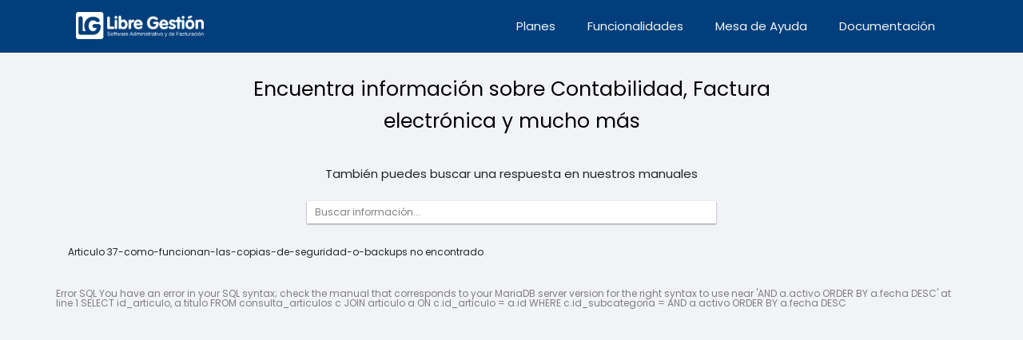

--- FILE ---
content_type: text/html; charset=utf-8
request_url: https://libregestion.com/kb.php?37-como-funcionan-las-copias-de-seguridad-o-backups
body_size: 2976
content:
<!DOCTYPE html>
<html lang="es">
<head>
<head>
        <meta charset="utf-8">
        <meta name="viewport" content="width=device-width, initial-scale=1.0">
        <meta name="author" content="LibreGestion">
        <link rel="icon" type="image/png" href="weblib/img/LibreGestionFavicon.png" sizes="16x16">
        <link rel="preconnect" href="https://fonts.googleapis.com">
        <link rel="preconnect" href="https://fonts.gstatic.com" crossorigin>
        <link href="https://fonts.googleapis.com/css2?family=Poppins&display=swap" rel="stylesheet">
        <link rel="stylesheet" href="https://cdnjs.cloudflare.com/ajax/libs/font-awesome/4.7.0/css/font-awesome.min.css">
        <link href="weblib/css/bootstrap.min.css" rel="stylesheet">
        <link href="weblib/css/estilos.css" rel="stylesheet">
        <link href="weblib/css/normalize.css" rel="stylesheet">
        <link rel=”stylesheet” media=”(max-width: 800px)” href=weblib/css/estilos.css />
        <script src="weblib/js/jquery.js"></script>
        <script src="weblib/js/bootstrap.min.js"></script>
        <script src="weblib/js/soporte.js"></script>
        
        

       <!-- Google tag (gtag.js) -->
<script async src="https://www.googletagmanager.com/gtag/js?id=UA-39728615-1"></script>
<script>
  window.dataLayer = window.dataLayer || [];
  function gtag(){dataLayer.push(arguments);}
  gtag('js', new Date());

  gtag('config', 'UA-39728615-1');
</script>


        <script type="text/javascript">
            $(document).ready(function(){
                $('#scroll-to-top').click(function(){
                    $('body, html').animate({
                        scrollTop: '0px'
                    }, 300);
                });
                $(window).scroll(function(){
                    if( $(this).scrollTop() > 20 ){
                        $('#scroll-to-top').fadeIn(300);
                    } else {
                        $('#scroll-to-top').fadeOut(300);
                    }
                });
                menuActive(); // indicador de que menú estoy parado.
            });
        </script>

        <script>
            (function(i,s,o,g,r,a,m){i['GoogleAnalyticsObject']=r;i[r]=i[r]||function(){
            (i[r].q=i[r].q||[]).push(arguments)},i[r].l=1*new Date();a=s.createElement(o),
            m=s.getElementsByTagName(o)[0];a.async=1;a.src=g;m.parentNode.insertBefore(a,m)
            })(window,document,'script','//www.google-analytics.com/analytics.js','ga');

            ga('set', 'anonymizeIp', true);
            ga('create', 'UA-39728615-1', 'auto');
            ga('send', 'pageview'); 
        </script>

        <script type="text/javascript" id="inspectletjs">
            window.__insp = window.__insp || [];
            __insp.push(['wid', 508110110]);
            (function() {
            function ldinsp(){if(typeof window.__inspld != "undefined") return; window.__inspld = 1; var insp = document.createElement('script'); insp.type = 'text/javascript'; insp.async = true; insp.id = "inspsync"; insp.src = 'https:' == document.location.protocol ? 'https' : 'http://cdn.inspectlet.com/inspectlet.js'; var x = document.getElementsByTagName('script')[0]; x.parentNode.insertBefore(insp, x); };
            setTimeout(ldinsp, 500); document.readyState != "complete" ? (window.attachEvent ? window.attachEvent('onload', ldinsp) : window.addEventListener('load', ldinsp, false)) : ldinsp();
            })();
        </script>   

        <!--acordeon-preguntas-frecuentes-->
        <script>
            function toggle(e) {
	        if(e.className == 'closed') {
		        e.className = 'open';
	            }
	        else {
		    e.className = 'closed';
	            }
            }
        </script>

        

        <title>Software a la medida, desarrollo, facturacion, contabilidad</title>
        <meta name="description" content="Software a la medida por medio de documentos y campos. Paquetes para facturacion en linea, contabilidad, puc, niif, clinicas veterinarias, consultorios, opticas, restaurantes">
        <link rel="canonical" href="https://libregestion.com/index.php">
        <script src='https://www.google.com/recaptcha/api.js' async defer></script>
    </head><link rel="canonical" href="https://libregestion.com/"/><title></title><meta name="description" content=""><meta property="og:title" content=""><meta property="og:type" content="article"><meta property="og:url" content="http://libregestion.com"><meta property="og:image" content="http://libregestion.com/weblib/img/twitterpreview.jpg"><meta property="og:description" content=""><meta property="og:site_name" content="LibreGestion software"><meta property="fb:admins" content="libregestion"><meta name="twitter:card" content="summary"><meta name="twitter:site" content="@libregestion"><meta name="twitter:title" content=""><meta name="twitter:description" content=""><meta name="twitter:creator" content="@jjperez89"><meta name="twitter:image" content="http://libregestion.com/weblib/img/twitterpreview.jpg">    <script src='https://www.google.com/recaptcha/api.js'></script>
    <script>
        function cookieSubCategoria(idSubCategoria = ''){
            document.cookie = "subcategoria = " + idSubCategoria;
        }
    </script>
</head>
<body>
               <div class="contenedor-header"> 
                    
                    <div class="barra-nav">
                        <div class="topnav" id="myTopnav">
                            <a class="logo" href="https://web.libregestion.com/"><img src="weblib/img/LibreGestionLogo-1.png" alt="Logo Libre Gestión"></a>
                            <div class="menu-movil">
                                <a href="https://web.libregestion.com/planes/" class="menu-interactivo active">Planes</a>
                                <a href="https://web.libregestion.com/funcionalidades/" class="menu-interactivo active"> Funcionalidades</a>
                                <a href="https://web.libregestion.com/mesa-de-ayuda/" class="menu-interactivo active"> Mesa de Ayuda</a>
                                <a href="blog.php" class="menu-interactivo active">Documentación</a>
                               <!--- <a style="margin-right: 14px;" class="boton boton-amarillo-header" href="https://libregestion.com/login"> 
                               <span>Ingresar</span></a>-->
                                <a href="javascript:void(0);" class="icon" onclick="menuNav()"><i class="fa fa-bars"></i></a>
                            </div>    
                        </div>
                    </div>
                    <!-- barra -->
                </div>    
                <!-- contenedor-header -->    <header class="header">
        <div class="cabecera">
            
            <div class="buscarcategorias">
                <div class="buscador">
                    <p>Encuentra información sobre Contabilidad, Factura electrónica y mucho más</p>
                    <a>También puedes buscar una respuesta en nuestros manuales</a><br>
                   
                   <input type="text" size="9" value="Buscar información..." onclick="$(this).val('')" style="border-radius: 0px;" onkeydown="buscarPalabras(this, event)">
                    
                </div>
            </div>
        </div>
    </header>        <div class="container" style="margin-top:30px">
     Articulo 37-como-funcionan-las-copias-de-seguridad-o-backups no encontrado    </div>

    <div class="contenedor seccion">
        <div class="container-paginacion">
            <div class="content-paginacion">
                Error SQL You have an error in your SQL syntax; check the manual that corresponds to your MariaDB server version for the right syntax to use near 'AND a.activo ORDER BY a.fecha DESC' at line 1 SELECT id_articulo, a.titulo FROM consulta_articulos c JOIN articulo a ON c.id_articulo = a.id WHERE c.id_subcategoria =  AND a.activo ORDER BY a.fecha DESC 

--- FILE ---
content_type: text/html; charset=utf-8
request_url: https://libregestion.com/https
body_size: 12850
content:
<!DOCTYPE html>
<html lang="es">
<head>
    <script type="text/javascript">
      window.location="https://web.libregestion.com";
    </script>
    <head>
        <meta charset="utf-8">
        <meta name="viewport" content="width=device-width, initial-scale=1.0">
        <meta name="author" content="LibreGestion">
        <link rel="icon" type="image/png" href="weblib/img/LibreGestionFavicon.png" sizes="16x16">
        <link rel="preconnect" href="https://fonts.googleapis.com">
        <link rel="preconnect" href="https://fonts.gstatic.com" crossorigin>
        <link href="https://fonts.googleapis.com/css2?family=Poppins&display=swap" rel="stylesheet">
        <link rel="stylesheet" href="https://cdnjs.cloudflare.com/ajax/libs/font-awesome/4.7.0/css/font-awesome.min.css">
        <link href="weblib/css/bootstrap.min.css" rel="stylesheet">
        <link href="weblib/css/estilos.css" rel="stylesheet">
        <link href="weblib/css/normalize.css" rel="stylesheet">
        <link rel=”stylesheet” media=”(max-width: 800px)” href=weblib/css/estilos.css />
        <script src="weblib/js/jquery.js"></script>
        <script src="weblib/js/bootstrap.min.js"></script>
        <script src="weblib/js/soporte.js"></script>
        
        

       <!-- Google tag (gtag.js) -->
<script async src="https://www.googletagmanager.com/gtag/js?id=UA-39728615-1"></script>
<script>
  window.dataLayer = window.dataLayer || [];
  function gtag(){dataLayer.push(arguments);}
  gtag('js', new Date());

  gtag('config', 'UA-39728615-1');
</script>


        <script type="text/javascript">
            $(document).ready(function(){
                $('#scroll-to-top').click(function(){
                    $('body, html').animate({
                        scrollTop: '0px'
                    }, 300);
                });
                $(window).scroll(function(){
                    if( $(this).scrollTop() > 20 ){
                        $('#scroll-to-top').fadeIn(300);
                    } else {
                        $('#scroll-to-top').fadeOut(300);
                    }
                });
                menuActive(); // indicador de que menú estoy parado.
            });
        </script>

        <script>
            (function(i,s,o,g,r,a,m){i['GoogleAnalyticsObject']=r;i[r]=i[r]||function(){
            (i[r].q=i[r].q||[]).push(arguments)},i[r].l=1*new Date();a=s.createElement(o),
            m=s.getElementsByTagName(o)[0];a.async=1;a.src=g;m.parentNode.insertBefore(a,m)
            })(window,document,'script','//www.google-analytics.com/analytics.js','ga');

            ga('set', 'anonymizeIp', true);
            ga('create', 'UA-39728615-1', 'auto');
            ga('send', 'pageview'); 
        </script>

        <script type="text/javascript" id="inspectletjs">
            window.__insp = window.__insp || [];
            __insp.push(['wid', 508110110]);
            (function() {
            function ldinsp(){if(typeof window.__inspld != "undefined") return; window.__inspld = 1; var insp = document.createElement('script'); insp.type = 'text/javascript'; insp.async = true; insp.id = "inspsync"; insp.src = 'https:' == document.location.protocol ? 'https' : 'http://cdn.inspectlet.com/inspectlet.js'; var x = document.getElementsByTagName('script')[0]; x.parentNode.insertBefore(insp, x); };
            setTimeout(ldinsp, 500); document.readyState != "complete" ? (window.attachEvent ? window.attachEvent('onload', ldinsp) : window.addEventListener('load', ldinsp, false)) : ldinsp();
            })();
        </script>   

        <!--acordeon-preguntas-frecuentes-->
        <script>
            function toggle(e) {
	        if(e.className == 'closed') {
		        e.className = 'open';
	            }
	        else {
		    e.className = 'closed';
	            }
            }
        </script>

        

        <title>Software a la medida, desarrollo, facturacion, contabilidad</title>
        <meta name="description" content="Software a la medida por medio de documentos y campos. Paquetes para facturacion en linea, contabilidad, puc, niif, clinicas veterinarias, consultorios, opticas, restaurantes">
        <link rel="canonical" href="https://libregestion.com/index.php">
        <script src='https://www.google.com/recaptcha/api.js' async defer></script>
    </head>    <title>Software a la medida, desarrollo, facturacion, contabilidad</title>
    <meta name="description" content="Software a la medida por medio de documentos y campos. Paquetes para facturacion en linea, contabilidad, puc, niif, clinicas veterinarias, consultorios, opticas, restaurantes">
    <link rel="canonical" href="https://libregestion.com/index.php">
    <script src='https://www.google.com/recaptcha/api.js' async defer></script>
</head>
<body>
    <div id="scroll-to-top"><span></span></div>                 <div class="contenedor-header"> 
                    
                    <div class="barra-nav">
                        <div class="topnav" id="myTopnav">
                            <a class="logo" href="https://web.libregestion.com/"><img src="weblib/img/LibreGestionLogo-1.png" alt="Logo Libre Gestión"></a>
                            <div class="menu-movil">
                                <a href="https://web.libregestion.com/planes/" class="menu-interactivo active">Planes</a>
                                <a href="https://web.libregestion.com/funcionalidades/" class="menu-interactivo active"> Funcionalidades</a>
                                <a href="https://web.libregestion.com/mesa-de-ayuda/" class="menu-interactivo active"> Mesa de Ayuda</a>
                                <a href="blog.php" class="menu-interactivo active">Documentación</a>
                               <!--- <a style="margin-right: 14px;" class="boton boton-amarillo-header" href="https://libregestion.com/login"> 
                               <span>Ingresar</span></a>-->
                                <a href="javascript:void(0);" class="icon" onclick="menuNav()"><i class="fa fa-bars"></i></a>
                            </div>    
                        </div>
                    </div>
                    <!-- barra -->
                </div>    
                <!-- contenedor-header -->    <div class="slider-header">
<div class="slider">
<ul>
	<li><img alt="" src="weblib/img/slide-1.png"/></li>
	<li><img alt="" src="##" /></li>
	<li><img alt="" src="##" /></li>
	<li><img alt="" src="##" /></li>
</ul>
</div>
<!-- slider --></div>
<!-- inicio-imagen-header -->    <section class="contenedor seccion">
        <!-- contenedor-articulos ->
        <div class="contenedor-articulos">
            <!- // Mostrar los utimos articulos
            //
        </div>-->
        <!-- contenedor-articulos -->
         <div class="contenedor seccion">        
                <div class="contenedor-beneficios">
                    <div class="beneficio">
                        <img src="weblib/img/F.E.png" alt="" >
                        <div class="text">
                            <h4>Facturación Electrónica</h4>
                            <br>                    
                            <span> 
                                Realiza tus facturas en tiempo real y valida de forma inmediata con la DIAN.	
                            </span>
                        </div>
                    </div>
                    <!-- beneficio -->                  
                                                   
                    <div class="beneficio">
                        <img src="weblib/img/N.E.png" alt="" >
                        <div class="text">
                            <h4>Nómina Electrónica</h4>
                            <br>                    
                            <span> 
                                Realiza tus nóminas en tiempo real y valida de forma inmediata con la DIAN.	
                            </span>
                        </div>
                    </div> 
                    <!-- beneficio -->          
                                
                    <div class="beneficio">
                        <img src="weblib/img/POS.png" alt="" >
                        <div class="text">
                            <h4>Punto de venta POS</h4>
                            <br>                    
                            <span> 
                                Opera tu punto de venta y control todo desde donde te encuentres.	
                            </span>
                        </div>
                    </div>         
                    <!-- beneficio -->
                          
                 
                    <div class="beneficio">
                        <img src="weblib/img/ERP.png" alt="" >
                        <div class="text">
                            <h4>Gestión integral (ERP)</h4>
                            <br>                    
                            <span> 
                                Controla en todo momento el movimiento de tu empresa.	
                             </span>
                        </div>
                    </div>         
                    <!-- beneficio -->
                        
                    <div class="beneficio">
                        <img src="weblib/img/inventarios.png" alt="" >
                        <div class="text">
                            <h4>Inventarios</h4>
                            <br>                    
                            <span> 
                                Gestiona tus inventarios en múltiples bodegas y sedes, teniendo tus existencias siempre disponibles desde la nube.	
                            </span>
                        </div>
                        <!-- text -->
                    </div>         
                    <!-- beneficio -->

                    <div class="beneficio">
                        <img src="weblib/img/conta.png" alt="" >
                        <div class="text">
                            <h4>Contabilidad</h4>
                            <br>                    
                            <span> 
                                Gestiona y genera tu contabilidad automáticamente.	
                            </span>
                        </div>
                            <!-- text -->
                    </div>         
                    <!-- beneficio -->
                </div>
                <!-- contenedor-beneficios -->
            </div>
            <!-- contenedor-seccion -->            <div class="contenedor-novedades">
                <div class="contenido-novedades">
                    <div class="contenido-imagen">
                        <img src="weblib/img/tablet.png" alt="Tablet" />
                        <div class="texto-novedades">Novedades<br>Libre Gestión<br><br><a href="https://libregestion.com/blog.php">Ver mas</a></div> 
                    </div>
                    <!-- contenido-imagen -->
                </div>
                <!-- contenido-novedades -->
            
                <div class="contenido-novedades"></div>
                    <div class="contenido-imagen">
                        <img src="weblib/img/articulos.png" alt="Tablet" />
                        <div class="texto-novedades">Artículos de<br>Interes<br><br><a href="https://libregestion.com/blog.php">Ver mas</a></div> 
                    </div>
                    <!-- contenido-imagen -->
                </div>
                <!-- contenido-novedades -->
            </div>   
            <!-- contenedor-novedades -->     </section>

    <main>
                    
                            
                <div class="titulo-planes" id="planes">
                <h2>Planes</h2>    
            </div>               
            <!-- titulo-planes -->   

            <div class="contenedor seccion">             
                <div class="titulo-paquetes">
                    <h3>Encuentra un plan a tu medida</h3> 
                </div>
                <div class="container-tabs">	
				
                    <div class="tabs-wrap">
                    
                        <input type="radio" id="tabs1" name="tabsGroup1" class="tabs" checked>
                        <label for="tabs1">Facturación Electrónica</label>
            
                        <input type="radio" id="tabs2" name="tabsGroup1" class="tabs">
                        <label for="tabs2">Nómina Electrónica</label>
            
                        <input type="radio" id="tabs3" name="tabsGroup1" class="tabs">
                        <label for="tabs3">Facturación Electrónica   Nómina Electrónica</label>
            
                        <div class="tabs__content">
                            <h3></h3>
                            <p>
                                <article>    
                                                                       
                                    <table>
                                        <thead>
                                            <tr>
                                                <th class="hide"></th>
                                                <th class="plan-azul">PYME</th>
                                                <th class="plan-amarillo">PLUS</th>
                                                <th class="plan-celeste">PREMIUM</th>                                                
                                            </tr>
                                        </thead>
                                        <tbody>
                                            <tr>
                                                <td><span class="txt-l">Precio</span></td>
                                                <td></span><span class="txt-l">50K/mes</span></td>
                                                <td></span><span class="txt-l">110K/mes</span></td>                                                
                                                <td class="default"></span><span class="txt-l">160k/mes</span></td>
                                            </tr>
                                            <tr>
                                                <td colspan="4" class="sep">Comience facilmente</td>
                                            </tr>
                                            <tr>
                                                <td>Facturas electrónicas ilimitadas</td>
                                                <td><span class="tick">✔</span></td>
                                                <td><span class="tick">✔</span></td>                                                
                                                <td class="default"><span class="tick">✔</span></td>                                    
                                            </tr>
                                            <tr>
                                                <td>Facturas de compra ilimitadas</td>
                                                <td><span class="tick">✔</span></td>
                                                <td><span class="tick">✔</span></td>
                                                <td class="default"><span class="tick">✔</span></td>  
                                            </tr>
                                            <tr>
                                                <td>Notas Débito/Crédito</td>
                                                <td><span class="tick">✔</span></td>
                                                <td><span class="tick">✔</span></td>                                                
                                                <td class="default"><span class="tick">✔</span></td>  
                                            </tr>
                                            <tr>
                                                <td>Contabilidad</td>
                                                <td><span class="tick-2">✕</span></td>
                                                <td><span class="tick-2">✕</span></td>                                                
                                                <td class="default"><span class="tick">✔</span></td>  
                                            </tr>
                                            <tr>
                                                <td>Cotizaciones</td>
                                                <td><span class="tick-2">✕</span></td>
                                                <td><span class="tick">✔</span></td>                                                
                                                <td class="default"><span class="tick">✔</span></td>  
                                            </tr>
                                            <tr>
                                                <td>Pedidos</td>
                                                <td><span class="tick-2">✕</span></td>
                                                <td><span class="tick">✔</span></td>                                               
                                                <td class="default"><span class="tick">✔</span></td>  
                                            </tr>
                                            <tr>
                                                <td>Devoluciones</td>
                                                <td><span class="tick-2">✕</span></td>
                                                <td><span class="tick">✔</span></td>                                                
                                                <td class="default"><span class="tick">✔</span></td>    
                                            </tr>
                                            <tr>
                                                <td>Notificaciones automáticas</td>
                                                <td><span class="tick-2">✕</span></td>
                                                <td><span class="tick">✔</span></td>                                                
                                                <td class="default"><span class="tick">✔</span></td>  
                                            </tr>
                                            <tr>
                                                <td>Egresos</td>
                                                <td><span class="tick">✔</span></td>
                                                <td><span class="tick">✔</span></td>                                                
                                                <td class="default"><span class="tick">✔</span></td>  
                                            </tr>
                                            <tr>
                                                <td>Otro documentos (Clínicos)</td>
                                                <td><span class="tick-2">✕</span></td>
                                                <td><span class="tick">✔</span></td>                                                
                                                <td class="default"><span class="tick">✔</span></td>  
                                            </tr>
                                            <tr>
                                                <td>Cartera</td>
                                                <td><span class="tick">✔</span></td>
                                                <td><span class="tick">✔</span></td>                                               
                                                <td class="default"><span class="tick">✔</span></td>  
                                            </tr>
                                            <tr>
                                                <td>Control de Inventario</td>
                                                <td><span class="tick">✔</span></td>
                                                <td><span class="tick">✔</span></td>                                                
                                                <td class="default"><span class="tick">✔</span></td>  
                                            </tr>
                                            <tr>
                                                <td colspan="4" class="sep">Manténgase protegido y obtenga soporte</td>
                                            </tr>
                                            <tr>
                                                <td>Mesa de ayuda</td>
                                                <td><span class="tick">✔</span></td>
                                                <td><span class="tick">✔</span></td>                                               
                                                <td class="default"><span class="tick">✔</span></td>  
                                            </tr>
                                            <tr>
                                                <td>Chat</td>
                                                <td><span class="tick">✔</span></td>
                                                <td><span class="tick">✔</span></td>                                              
                                                <td class="default"><span class="tick">✔</span></td>  
                                            </tr>
                                            <tr>
                                                <td>Correo electrónico</td>
                                                <td><span class="tick">✔</span></td>
                                                <td><span class="tick">✔</span></td>                                                
                                                <td class="default"><span class="tick">✔</span></td>  
                                            </tr>
                                            <tr>
                                                <td colspan="4" class="sep">Usuarios</td>
                                            </tr>
                                            <tr>
                                                <td>Usuarios ilimitados</td>
                                                <td><span class="tick">✔</span></td>
                                                <td><span class="tick">✔</span></td>                                                
                                                <td class="default"><span class="tick">✔</span></td>  
                                            </tr>
                                            <tr>
                                                <td colspan="4" class="sep">Almacenamiento en la nube</td>
                                            </tr>
                                            <tr>
                                                <td>Adjunta hasta 1 gigas de archivos</td>
                                                <td><span class="tick">✔</span></td>
                                                <td><span class="tick-2">✕</span></td>                                                
                                                <td class="default"><span class="tick-2">✕</span></td>  
                                            </tr>
                                            <tr>
                                                <td>Adjunta hasta 5 gigas de archivos</td>
                                                <td><span class="tick-2">✕</span></td>
                                                <td><span class="tick">✔</span></td>                                                
                                                <td class="default"><span class="tick-2">✕</span></td>  
                                            </tr>
                                            <tr>
                                                <td>Adjunta hasta 15 gigas de archivos</td>
                                                <td><span class="tick-2">✕</span></td>
                                                <td><span class="tick-2">✕</span></td>                                               
                                                <td class="default"><span class="tick">✔</span></td>  
                                            </tr>
                                        </tbody>                                    
                                    </table>
                                </article>                                   
                            </p>        
                            
                        </div>
                        <!--tab__content-->

                        <div class="tabs__content">
                            <h3></h3>  
                            <p>
                                <article>
                                                                       
                                    <table>
                                        <thead>
                                            <tr>
                                                <th class="hide"></th>
                                                <th class="plan-azul">Nómina Electrónica</th>
                                                                                               
                                            </tr>
                                        </thead>
                                        <tbody>
                                            <tr>
                                                <td><span class="txt-l">Precio</span></td>                                                                                                                                             
                                                <td class="default"></span><span class="txt-l">50k/mes</span></td>
                                            </tr>
                                            <tr>
                                                <td colspan="2" class="sep">Cumple con todos los requisitos de la DIAN</td>
                                            </tr>                                            
                                            <tr>
                                                <td>Envío de comprobantes a empleados	
                                                </td>                                                                                        
                                                <td class="default"><span class="tick">✔</span></td>  
                                            </tr>
                                            <tr>
                                                <td>Importación de información para transmisión a la DIAN</td>                                                                                               
                                                <td class="default"><span class="tick">✔</span></td>  
                                            </tr>
                                            <tr>
                                                <td>Liquidación automática</td>                                                                                           
                                                <td class="default"><span class="tick">✔</span></td>  
                                            </tr>
                                            <tr>
                                                <td>Cálculo automático de la retención en la fuente</td>                                                                                            
                                                <td class="default"><span class="tick">✔</span></td>  
                                            </tr>
                                            <tr>
                                                <td>Generación de archivos planos para los bancos</td>                                                                                             
                                                <td class="default"><span class="tick">✔</span></td>    
                                            </tr>                                            
                                            <tr>
                                                <td>Adelantos de nómina</td>                                                                                              
                                                <td class="default"><span class="tick">✔</span></td>  
                                            </tr>
                                            <tr>
                                                <td>Archivos para PILA</td>                                                                                              
                                                <td class="default"><span class="tick">✔</span></td>  
                                            </tr>
                                            <tr>
                                                <td>Liquidación de contratos</td>                                                                                              
                                                <td class="default"><span class="tick">✔</span></td>  
                                            </tr>
                                            <tr>
                                                <td>Liquidación de primas</td>                                                                                              
                                                <td class="default"><span class="tick">✔</span></td>  
                                            </tr>
                                            <tr>
                                                <td>Liquidación de cesantías e intereses de cesantías anuales	</td>                                                                                              
                                                <td class="default"><span class="tick">✔</span></td>  
                                            </tr>
                                            <tr>
                                                <td>Captura de acumulados iniciales de nómina</td>                                                                                              
                                                <td class="default"><span class="tick">✔</span></td>  
                                            </tr>                                            
                                            <tr>
                                                <td>Documentos electrónicos transmitidos a la DIAN</td>                                                                                              
                                                <td class="default"><span class="tick">✔</span></td>  
                                            </tr>
                                            <tr>
                                                <td colspan="2" class="sep">Manténgase protegido y obtenga soporte</td>
                                            </tr>
                                            <tr>
                                                <td>Mesa de ayuda, chat, correo</td>                                                                                              
                                                <td class="default"><span class="tick">✔</span></td>  
                                            </tr>                                           
                                                <td colspan="2" class="sep">Usuarios</td>
                                            </tr>
                                            <tr>
                                                <td>Usuarios ilimitados</td>                                                                                             
                                                <td class="default"><span class="tick">✔</span></td>  
                                            </tr>                                           
                                                
                                        </tbody>                                    
                                    </table>
                                </article>                                   
                            </p>        
                        </div>
            
                        <div class="tabs__content">
                            <h3></h3>
                            <p>
                                <div id="tabla-precios">

                                    <div class="precio-col">
                                     <div class="precio-col-pyme">
                                         <h6>PYME</h6>
                                        <h6>80K/mes</h6>                                        
                                    </div>
                                    
                                    <div class="precio-col-features">                                        
                                        <p>Facturas   Egresos   inventario </p>
                                        <p>Cartera  reportes</p>
                                        <p>Soporte: Mesa de ayuda-Chat-Correo</p>
                                        <p>Usuarios Ilimitados</p>
                                        <p>Almacenamiento 1 giga de archivos</p>                                                                  
                                        <p>  
                                        <p>                                         
                                        <p>Nómina Electrónica</p> 
                                        <p>  
                                    </div>
                                    
                                   <!-- <div class="precio-col-comprar-pyme">
                                        <a href="https:#" target="_blank"><h6>Comprar</h6>  
                                        <h6>Comprar</h6>
                                    </div>-->
                                    </div>
                                    
                                    <div class="precio-col">
                                     <div class="precio-col-plus">
                                      <h6>PLUS</h6>   
                                     <h6>140K/mes</h6>                                     
                                     </div>
                                    
                                    <div class="precio-col-features">
                                        <p>Facturas   Egresos   inventario </p>
                                        <p>Cartera   reportes   Pedidos</p>
                                        <p>Devoluciones   Notificaciones  Cotizaciones</p>
                                        <p>Soporte: Mesa de ayuda-Chat-Correo</p>
                                        <p>Usuarios Ilimitados</p>
                                        <p>Almacenamiento 5 gigas de archivos</p>
                                        <p>Nómina Electrónica</p>
                                        
                                    </div>
                                    
                                   <!-- <div class="precio-col-comprar-plus"> 
                                       <a href="https:#" target="_blank"><h6>Comprar</h6>                                       
                                    </div>-->
                                    </div>
                                    
                                    <div class="precio-col">
                                     <div class="precio-col-premium">
                                        <h6>PREMIUM</h6>
                                        <h6>190K/mes</h6>                                       
                                    </div>
                                    
                                    <div class="precio-col-features">
                                        <p>Facturas   Egresos   inventario </p>
                                        <p>Cartera   reportes   Pedidos   Contabilidad</p>
                                        <p>Devoluciones   Notificaciones  Cotizaciones</p>
                                        <p>Soporte: Mesa de ayuda-Chat-Correo</p>
                                        <p>Usuarios Ilimitados</p>
                                        <p>Almacenamiento 15 gigas de archivos</p>
                                        <p>Nómina Electrónica</p>
                                    </div> 

                                    <!--<div class="precio-col-comprar-premium">
                                        <a href="#" target="_blank"><h6>Comprar</h6>
                                    </div>-->
                                    </div>
                                </div>
                                <!--tabla-de-precios-->                   
                            </p>                             
                        </div>
                        <!--tab__content-->                           
                    </div>
                    <!--Tab-wrap-->            
                </div> 
                <!--container--> 
            </div> 
            <!--contenedor seccion-->  
        <div class="contenedor seccion">       
                <div class="contenedor-preguntas-frecuentes">
                    <h2>Preguntas Frecuentes sobre Libre Gestión</h2>
                </div>       
                
                <div class="contenedor-acordion">
                    <div class="tab">
                    <input id="tab-1" type="checkbox">
                    <label for="tab-1"><h3>¿Cómo agendar una capacitación?</h3></label>
                     <div class="tab-content"><h5>1. ingresa al botón Capacitaciones.<br>
                        2. Seleccione en Categoría y Capacitación.<br>
                        3.En el menú servicio selecciona el tipo de capacitación que requieres.<br>
                        4. Selecciona en el menú Asesor el nombre de la persona que te va a capacitar.<br>
                        5. Elija la fecha de su capacitación en el calendario...<br>                                   
                        Puedes continuar viendo este tutorial en nuestra Mesa de Ayuda haciendo clic <a href="https://mesadeayuda.libregestion.com/index.php/2021/02/16/como-agendar-una-capacitacion/"><span> aqui.</span></a></h5>
                    </div>
                    <!-- tab-content -->
                       
                    <!--tab-1-->                   
                      
                    <div class="tab">
                        <input id="tab-2" type="checkbox">
                        <label for="tab-2"><h3>¿Cómo funciona la seguridad del software?</h3></label>
                        <div class="tab-content"><h5>Con el objetivo de garantizar la seguridad y privacidad de la información ingresada a Libre Gestión<br>
                            La informacion es cifrada desde el momento que se ingresa al navegador usando un algoritmo asimetrico para la generacion de llaves en cada sesion y algoritmos simetricos para la comunicacion
                            Al iniciar sesion cada usuario con su clave de acceso la sesion es restringuida a la IP de ingreso, no se permite ingreso desde IP diferentes con la misma sesion
                            Los discos duros en los servidores, la comunicacion entre servidores y los procesos de backup se encuentran totalmente encriptados
                            El cliente puede deshabilitar y/o auditar las acciones realizadas por el equipo de soporte... puedes continuar viendo este tutorial en nuestra Mesa de Ayuda haciendo clic <a href="https://mesadeayuda.libregestion.com/index.php/2021/02/06/como-funciona-la-seguridad-del-software/"><span> aqui.</span></a></h5></div>
                        </div>
                        <!-- tab-content -->
                    </div>    
                    <!--tab-2-->  
                      
                    <div class="tab">
                        <input id="tab-3" type="checkbox">
                        <label for="tab-3"><h3>¿Cómo funciona el servidor de respaldo del software Libre Gestión?</h3></label>
                        <div class="tab-content"><h5>Inicialmente todo el trafico y funcionalidad de la aplicación se direcciona al servidor principal.
                            El servidor secundario esta diseñado para ser usado en caso de emergencia, o cuando el servidor principal presenta sobrecarga momento en cual de forma transparente se reenvia la información al servidor de respaldo<br>
                            <br>
                            Si se quiere se puede ingresar al software directamente al servidor secundario usando la dirección<br>
                            s2.libregestion.com/nombre-empresa ó<br>
                            s1.libregestion.com/nombre-empresa</h5>                                          
                        </div>
                        <!-- tab-content -->                     
                         
                    </div>
                    <!-- Tab3 --> 

                    <div class="tab">
                        <input id="tab-4" type="checkbox">
                        <label for="tab-4"><h3>¿Tengo que firmar contrato para empezar a usar Libre Gestión? </h3></label>
                        <div class="tab-content"><h5>Para empezar a usar Libre Gestión simplemente creas una cuenta aquí y seleccionas un plan de pago, que se puede realizar de manera recurrente por diferentes medios de pago, puedes suspender el cobro en cualquier momento y no hay compromisos a largo plazo.</h5></div>
                    
                    </div>
                    <!-- Tab -->           
                </div>    
                <!--contenedor acordion-->    
            </div>  
            <!--contenedor seccion-->           <div class="contenedor-funcionalidades" id="funcionalidades">
                <h2>Funcionalidades</h2>
            </div>
            <div class="contenedor seccion">
                <div class="row">
                    <div class="col-4">
                        <div class="list-group" id="list-tab" role="tablist">
                            <a class="list-group-item list-group-item-action active" id="list-fe-list" data-toggle="tab" href="#list-fe" role="tab" aria-controls="list-fe"><i class="icono-secciones fa fa-desktop" aria-hidden="true"></i>Facturación electrónica</a>
                            <a class="list-group-item list-group-item-action" id="list-ne-list" data-toggle="tab" href="#list-ne" role="tab" aria-controls="list-ne"><i class="icono-secciones fa fa-users" aria-hidden="true"></i>Nómina electrónica</a>
                            <a class="list-group-item list-group-item-action" id="list-control-list" data-toggle="tab" href="#list-control" role="tab" aria-controls="list-control"><i class="icono-secciones fa fa-check-square-o" aria-hidden="true"></i>Control de invetarios</a>
                            <a class="list-group-item list-group-item-action" id="list-pos-list" data-toggle="tab" href="#list-pos" role="tab" aria-controls="list-pos"><i class="icono-secciones fa fa-fax" aria-hidden="true"></i>Terminal Punto de Venta</a>
                            <a class="list-group-item list-group-item-action" id="list-compras-list" data-toggle="tab" href="#list-compras" role="tab" aria-controls="list-compras"><i class="icono-secciones fa fa-money" aria-hidden="true"></i>Compras</a>
                            <a class="list-group-item list-group-item-action" id="list-cotizacion-list" data-toggle="tab" href="#list-cotizacion" role="tab" aria-controls="list-cotizacion"><i class="icono-secciones fa fa-file-text-o" aria-hidden="true"></i>Cotizaciones y Pedidos</a>
                            <a class="list-group-item list-group-item-action" id="list-cartera-list" data-toggle="tab" href="#list-cartera" role="tab" aria-controls="list-cartera"><i class="icono-secciones fa fa-usd" aria-hidden="true"></i>Cartera</a>
                            <a class="list-group-item list-group-item-action" id="list-tesoreria-list" data-toggle="tab" href="#list-tesoreria" role="tab" aria-controls="list-tesoreria"><i class="icono-secciones fa fa-university" aria-hidden="true"></i>Tesorería Cajas y Bancos</a>
                            <a class="list-group-item list-group-item-action" id="list-reportes-list" data-toggle="tab" href="#list-reportes" role="tab" aria-controls="list-reportes"><i class="icono-secciones fa fa-pie-chart" aria-hidden="true"></i>Reportes administrativos</a>
                        </div>
                    </div>
                    <div class="col-8">
                        <div class="tab-content" id="nav-tabContent">
                            <div class="tab-pane fade show active" id="list-fe" role="tabpanel" aria-labelledby="list-fe-list">
                                <p>Realiza tus facturas electrónicas sin intermediarios y notifica a tus clientes los diferentes estados del mismo, además puedes consultar los listados de todas las facturas aceptadas o rechazadas.
                                <br><br>
                                   Realizaremos tus facturas electrónicas sin intermediarios y notifica a tus clientes los diferentes estados del mismo, además puedes consultar los listados de todas las facturas aceptadas o rechazadas.
                                <br><br>
                                Consulte los diferentes documentos requeridos por la Dian en el modelo de factura electrónica como son factura de contingencia, notas débito y notas crédito y realice listados según su importancia.
                                <br><br>
                                Libre Gestión puede personalizar el modelo de la factura electrónica para empresas que su actividad sea el AIU o para empresas que su actividad sea de exportación.
                                <br><br>
                                Antes de enviar la factura electrónica a la Dian para su aprobación, Libre Gestión permite realizarle cambios con su respectivo log de eventos por usuario.
                                <br><br>
                                Una vez aprobada la factura electrónica se carga automáticamente a las cuentas por cobrar y se notifica al adquiriente por medio del correo electrónico el valor a pagar.
                                <br><br>
                                En Libre Gestión es posible que los documentos como factura electrónica, las notas débito, notas crédito afecten automáticamente la contabilidad y el inventario en el momento que se realicen.</p>
                            </div>
                            <div class="tab-pane fade show active" id="list-ne" role="tabpanel" aria-labelledby="list-ne-list">
                              <p>Realiza tus nóminas electrónicas sin intermediarios y notifica a tus empleados los diferentes estados del mismo, además puedes consultar los listados de todas las nóminas aceptadas o rechazadas.
                              <br><br>
                              Nuestro Módulo de Nóminas está adaptado para el cumplimiento de la normativa de la DIAN en el proyecto de resolución referente a Nómina Electrónica.
                              <br><br>
                              Puedes tener la tranquilidad de contar con un sistema de información 100% en la nube, accede a ella fácilmente y desde cualquier lugar.
                              <br><br>
                              Antes de enviar la Nómina electrónica a la Dian para su aprobación, Libre Gestión permite realizarle cambios con su respectivo log de eventos por usuario.
                              <br><br>
                              Si tú empresa ya utiliza nuestro software Adquiere el módulo para realizar la nómina por tan sólo $30,000 adicionales en tú mensualidad, y si eres cliente nuevo adquiere todo el paquete por tan sólo $80,000 mensuales</p>
                            </div>
                            <div class="tab-pane fade" id="list-control" role="tabpanel" aria-labelledby="list-control-list">
                                <p>Lleve el control de todos los movimientos de sus productos, ya sean productos terminados, materias primas, insumos o productos compuestos.
                                <br><br>
                                Realice ajustes de inventario y controle los máximos y mínimos en el momento que se active la notificación.
                                <br><br>
                                Genere el movimiento en línea de tiempo con los documentos que estén afectando el inventario, calcule cuando se vendio por dia, por mes o por año.
                                <br><br>
                                En el plan de producción puede descargar las materias primas, los insumos y el tiempo invertido de cada artículo terminado. 
                                <br><br>
                                En la creación de los artículos terminados puedes descargar materias primas, insumos o tiempos invertidos.
                                <br><br>
                                Realice conteos del inventario y mantenga actualizados sus puntos de venta desde el lugar que se encuentre.
                                <br><br>
                                Calcule el valor del inventario en tiempo real con los reportes que genera Libre Gestión y expórtelos a Excel o archivos planos, también los puede configurar de forma automática para que sean enviados a su correo al terminar el dia.</p>
                            </div>
                            <div class="tab-pane fade" id="list-pos" role="tabpanel" aria-labelledby="list-pos-list">
                                <p>Realiza facturas POS y lleva el control de los pedidos, los cajeros, los vendedores de cada punto.
                                <br><br>
                                Al realizarse el cierre de caja, Libre Gestión genera un reporte automático con los artículos vendidos por categorías, cuáles fueron los medios de pago, reporta si la caja presenta descuadres y cuáles de las ventas fueron acredito o de contado, también permite descontar el egreso de dinero del pago a los proveedores.
                                <br><br>
                                Al realizarse la venta se descuenta automáticamente los artículos del inventario y notifica al administrador cuando los artículos se encuentran al límite de la existencia o se agotaron.
                                <br><br>
                                Libre Gestión permite el control de caja por usuario, permitiendo tener mayor control sobre el cajero que está a cargo y un funcionario administrador puede consultar todos los movimientos de cada cajero, mas no puede hacer ajustes en las cajas.
                                <br><br>
                                Realice reportes de todos los movimientos de las cajas por usuario, ventas, ingresos, egresos, ajustes, devoluciones, cambios y expórtelos a Excel o a archivos csv.</p>
                            </div>
                            <div class="tab-pane fade" id="list-compras" role="tabpanel" aria-labelledby="list-compras-list">
                                <p>Envía a tus proveedores una orden de compra e intégrela automáticamente a la contabilidad y el inventario.
                                <br><br>
                                Realice compras a sus proveedores y cargue las cuentas por pagar automáticamente a la cartera.
                                <br><br>
                                Transforme una orden de compra a una factura de compra con un clic y Libre Gestión la integra automáticamente a la contabilidad.
                                <br><br>
                                Cuando cree una factura de compra puede seleccionar si se carga al inventario o se carga a los gastos según sea el caso, realice las retenciones, los plazos de pago de forma automática en el proveedor y el software lo recordara para nuevas compras.</p>
                            </div>
                            <div class="tab-pane fade" id="list-cotizacion" role="tabpanel" aria-labelledby="list-cotizacion-list">
                                <p>Convierte fácilmente una cotización o un pedido a una factura electrónica y lleve el control de los tiempos de despacho y alertas del stock.
                                <br><br>
                                Controle por medio de los reportes el estado de las cotizaciones, cuantas se transformaron en ventas y quien fue el vendedor.</p>
                            </div>
                            <div class="tab-pane fade" id="list-cartera" role="tabpanel" aria-labelledby="list-settings-list">
                                <p>Lleva el control de tus cuentas por cobrar y las cuentas por pagar por fechas de vencimientos y alertas de montos.
                                <br><br>
                                En Libre Gestión puede ver el estado de la cartera por obligaciones y consultar los clientes por fechas de vencimiento a 30, 60, 90, 120 o mayores.
                                <br><br>
                                También se puede consultar la cartera por detalle del deudor y consultar todos los movimientos y los documentos que intervienen con sus respectivos valores.
                                <br><br>
                                Envíe por correo electrónico directamente del programa el estado de la cartea en detalle de cada documento y su valor.</p>
                            </div>
                            <div class="tab-pane fade" id="list-tesoreria" role="tabpanel" aria-labelledby="list-tesoreria-list">
                            <p>Se agrupan según el movimiento del ingreso o la salida, si tu ingreso fue en efectivo o en movimiento del banco, entrega el reporte de la Z diaria con la consolidación de las ventas del día.</p>
                            </div>
                            <div class="tab-pane fade" id="list-reportes" role="tabpanel" aria-labelledby="list-reportes-list">
                                <p>Consulta los diferentes reportes por Listados, Consolidados, tablero de reportes y agrupación de reportes, además permite la creación de nuevos reportes.
                                Reportes Básico:
                                <br><br>
                                <li>Ventas por dia FE
                                <li>Egresos por dia
                                <li>Compras Listado Factura compra
                                <li>Inventario Listado Producto
                                <li>Limite minimo inventario Listado Producto
                                <li>Costo promedio compras Consolidado Factura compra
                                <li>Ventas por articulo Consolidado Factura Electrónica
                                <li>Ventas por vendedor Consolidado Factura Electrónica
                                <li>Ventas por mes FE Base 23 – Union de ventas
                                <li>Clientes Listado Cliente
                                <li>Proveedores Listado Proveedor
                                <li>Gastos por mes
                                <li>Ventas por categorias FE Consolidado Factura Electrónica
                                <li>Ventas por dia POS
                                <li>Ventas por mes POS
                                <li>Ventas por categorias POS Consolidado Factura POS
                                <li>Ventas por articulo POS Consolidado Factura POS
                                <li>CXC Listado Factura venta
                                <li>Ventas x día Factura ventas
                                <li>Ventas por mes
                                <li>Cruce de ventas Cruce reportes
                                <li>Tablero de ingresos – egresos Tablero reportes
                                <li>Ventas vs Compras Cruce reportes
                                <li>Unión de ventas</p>
                            </div>
                            <!--tab-pane fade-->
                        </div>
                        <!--tab-content-->
                    </div>
                    <!--col-8-->
                </div>  
                <!--row-->                  
            </div> 
            <!--contenedor-seccion-->                   <div class="contenedor-clientes">
        <h3>Súmate a las empresas que usan Libre Gestión</h3>

        <div id="carouselExampleControls" class="carousel slide" data-ride="carousel">
            <div class="carousel-inner">
            <div class="carousel-item active">
                <div class="contenedor-img">
                    <img src="weblib/img/terpel-color.jpg" alt="Logo Terpel">
                    <img src="weblib/img/Sushi.jpg" alt="Logo Sushilight">
                    <img src="weblib/img/imax.jpg" alt="Logo Imax">
                    <img src="weblib/img/clofan-color.jpg" alt="Logo Clinica Clofan">
                </div>
            </div>
            <div class="carousel-item">
                <div class="contenedor-img">
                    <img src="weblib/img/pasco.jpg" alt="Logo Pasco">
                    <img src="weblib/img/avivaspa.png" alt="Logo Aviva Spa">
                    <img src="weblib/img/ororosa.jpg" alt="Logo Insumos Oro Rosa">
                    <img src="weblib/img/biortodoncia.jpg" alt="Logo Biortodoncia">
                </div>
            </div>
            <div class="carousel-item">
                <div class="contenedor-img">
                    <img src="weblib/img/procosmo.jpg" alt="Logo Procosmo">
                    <img src="weblib/img/dolce-damore.jpg" alt="Logo Dolce damore">
                    <img src="weblib/img/quirustetic.png" alt="Logo Quirustetic">
                    <img src="weblib/img/proagan.jpg" alt="Logo Progan">
                </div>
            </div>
            </div>
            <a class="carousel-control-next" href="#carouselExampleControls" role="button" data-slide="next">
                <span><i class="fa fa-chevron-right" style="font-size:30px;color:#ffb606; padding-left:143px;"></i></span>
        </div>
        <div><a id="boton-mas" href="https://libregestion.com/kb.php?clientes.html">Ver más</a></div>


    </div>
    <!-- contenedor-clientes -->         <div class="contenedor-testimonial">
                <div class="testimonial">
                    <div class="foto-perfil1"></div>
                    <p>“Tener toda la información de un restaurante en un solo software es una ventaja para cualquier persona que esté buscando la expansión de su negocio”</p>
                    <br>
                    <h2>Sushi Light</h2>    
                    <br>                
                    <h4>Clara Castro Mejía</h4>
                    <br>
                    <br>
                    <p>Directora Administrativa</p>                      
                    <div class="container-redes">
                        <a href="https://sushilight.com/" target="_blank">
                        <label class="boton-azul-header">Ver mas</label>
                    </div>
                </div>
                
                <div class="testimonial">
                    <div class="foto-perfil2"></div>                   
                    <p>“Desde mi empresa digo que Libre Gestión ha sigo una herramienta muy útil para el funcionamiento de mi negocio”</p>
                    <br>
                    <br>                    
                    <h2>Pasco S.A.S</h2>
                    <br>                    
                    <h4>Felipe Peláez</h4>
                    <br>
                    <br>
                    <p>Gerente</p>                                 
                    <div class="container-redes">                         
                        <a href="https://pascoepp.com/" target="_blank">
                            <label class="boton-azul-header"> ver mas</label>
                    </div>
                    <div class="container-redes">                        
                        <label class="icon-google-with-circle"></label>
                        <label class="icon-twitter-with-circle"></label>
                    </div>
                </div>
                <!--testimonial-->
                
               <!--  <div class="testimonial">
                    <div class="foto-perfil3"></div>
                    <p>Lorem ipsum dolor sit amet, consectetur adipisicing elit. Perferendis quasi in doloribus, fugit voluptatum quibusdam possimus!</p>
                    <br>
                    <br>
                    <h2>Empresa</h2>
                    <h4>Nombre</h4>                                   
                    <div class="container-redes">
                        <label class="boton-azul-header" href="https://libregestion.com/login">Ingresar
                    </label></div>
                    
                    <div class="container-redes">
                        <label class="icon-facebook-with-circle"></label>
                        <label class="icon-google-with-circle"></label>
                        <label class="icon-twitter-with-circle"></label>-->
                    </div>
                </div>
                <!--testimonial-->
            </div>
            <!--contenedor-testimonial-->
    </main>

    <footer>
        <div class="contenedor-footer">
    <div class="contacto">
        <a href="https://web.libregestion.com/terminos-y-condiciones/">Términos y condiciones</a>
        <p> | </p>
        <a href="#">Ventas:  321 811 6706</a>
        <p> | </p>
        <a href="https://mesadeayuda.libregestion.com/index.php/ticket/">Solicitar Soporte</a>  
     
    </div>
    <!-- contacto -->
    <div class="redes-sociales">
    <!--El ampersand de los link se cambia por (% 2 6) todo junto-->
    <a href="https://api.whatsapp.com/send?phone=573218116706" target="_blank">
    <span style="font-size: 2.2em; color: #003c7e;">
                <i class="fa fa-whatsapp" aria-hidden="true"></i>
            </span>
        </a>
        <a href="https://www.instagram.com/libregestion/" target="_blanck">
            <span style="font-size: 2.2em; color: #003c7e;">
                <i class="fa fa-instagram" aria-hidden="true"></i>
            </span>
        </a>
        <a href="https://www.youtube.com/libregestion" target="_blank">
            <span style="font-size: 2.2em; color: #003c7e;">
                <i class="fa fa-youtube-play" aria-hidden="true"></i>
            </span>
        </a>
        <a href="https://www.facebook.com/libregestion/" target="_blank">
            <span style="font-size: 2.2em; color: #003c7e;">
                <i class="fa fa-facebook" aria-hidden="true"></i>
            </span>
        </a>
        
    </div>
    <!-- redes-sociales -->
</div>    </footer>
    <div class="container-fluid">
        <div class="derechos-pie-de-pagina">
    <p>Copyright © 2021 Libre Gestión.</p>
    <!--<p>Desarrollado por 
    <a href="https://libregestion.com/"><span>Libre Gestión</span></a>
    </p>-->
  </div>    </div>
    <div class="contenedor-whatsapp">
    <div class="contenedor-tarjeta">
        <div class="tarjeta">
            <div class="tarjeta-header">
                <div id="texto-cerrar" onclick="abrirCerrarWhatsapp();">×</div>
                <div>
                    <p>¡Hola!</p>
                    <p style="padding-bottom: 8px;">Bienvenido a <strong>Libre Gestión</strong> si tienes alguna</p>
                    <p>duda estamos disponibles para atenderte.</p>
                </div>
            </div>
            <div class="tarjeta-body">
                <!--Copie la siguiente etiqueta a para agregar otro asesor-->
                <!--Para separar el phone del text que se envia en el link de Whatsapp cambie el ampersand por ASCII que en este caso seria &-->
                <a href="https://web.whatsapp.com/send?phone=573218116706&text=¡Hola! quiero más información sobre los productos de Libre Gestión" target="_blank">
                    <div class="contenedor-avatar">
                        <div class="avatar">
                            <img src="weblib/img/JorgeCandamil.png"
                                alt="Jorge candamil">
                        </div>
                    </div>
                    <div class="info-asesor">
                        <span>Asesor</span>
                        <span>Jorge Candamil</span>
                    </div>
                </a>
            </div>
            <div class="tarjeta-footer">
                <p>Llámanos ahora al +573218116706 con gusto te</p>
                <p>atenderemos</p>
            </div>
        </div>
        <a class="whatsapp" onclick="abrirCerrarWhatsapp();">
            <img src="weblib/img/icon-whatsapp.png" alt="icon-whatsapp">
            <span>¿Cómo puedo ayudarte?</span>
        </a>
    </div>
</div></body>
</html>


--- FILE ---
content_type: text/css
request_url: https://libregestion.com/weblib/css/estilos.css
body_size: 12830
content:
html {
    box-sizing: border-box;
    font-size: 62.5%;
    /** Reset para REMS - 62.5% es igual a 10px de 16px **/
}
*,
*:before,
*:after {
    box-sizing: inherit;
}
body {
    font-family: 'Poppins', sans-serif !important;
    font-family: 'Quicksand', sans-serif;
    font-size: 1.2rem;
}

/** Globales **/

img {
    max-width: 100%;
}
.contenedor {
    max-width: 114rem;
    /* Igual a 1140px*/
    margin: 0 auto 0 auto;
}
h1 {
    font-size: 2.5rem !important;
    color:black;
}
h2 {
    font-size: 2.5rem;
    color: #023e7b;
}
h3 {
    font-size: 2rem;
    color:rgba(0, 0, 0, 0.986)
}
h4 {
    font-size: 1.7rem;
    color: #023e7b;
    font-weight: bold;
}

h5 {
    font-size: 1.8rem;
    color: #858484;
}
h6  {
    font-size: 2.5rem;
    color: #ffffff;
    text-align: center;
}

.mayuscula {
    text-transform: uppercase;
}

.content-paginacion {
    display: flex;
}

.content-paginacion > a {
    font-size: 17px;
    color: #1e73be;
    padding: 1rem 5rem;
}

a{
    text-decoration: none !important;
    color: green;
}

/* Utilidades */

.seccion {
    margin-top: 4rem;
    margin-bottom: 4rem;
}
.contenedor-padding {
    padding: 0px;
}

.imagen-blog{
    background-image: url(../img/bannerBOLG.jpg);
    background-position: center center;
    background-size: cover;
    height: 40vh;
    min-height: 35rem;
    width: 100%;
    object-fit: cover;
}
.imagen-planes{
    background-image: url(../img/bannerBOLG.jpg);
    background-position: center center;
    background-size: cover;
    height: 40vh;
    min-height: 35rem;
    width: 100%;
    object-fit: cover;
}
.imagen-func{
    background-image: url(../img/bannerBOLG.jpg);
    background-position: center center;
    background-size: cover;
    height: 40vh;
    min-height: 35rem;
    width: 100%;
    object-fit: cover;
}

/* Contenedor clientes carrusel*/ 


.contenedor-img{
    display: flex;
    justify-content: space-between;
    display: grid;
    grid-template-columns: repeat(4, 1fr);
    grid-column-gap: 3rem;
    align-items: center;
    margin: 10%;
}

.imgArticle {
    /*7rem -> 270px;*/
    max-width: 27rem;
}


/* Botones */

.boton-azul {
    background-color: #023e7b;
    text-align: center;
    text-decoration: none;
}
.boton-amarillo {
    background-color: #ffb606;
    text-align: center;
    text-decoration: none !important;
    color: #0a4580;
}


/* Contenedor Beneficios */

.texto-beneficios {
    display: flex;
    justify-content: center;
    margin-bottom: 0
}  

.titulo-beneficios {
    display: flex;
    justify-content: center;
    margin-bottom: 0  
}
.contenedor-beneficios {
    justify-content: center;
    display: flex;
    flex-wrap: wrap;
    margin-left: 6%;
    margin-right: 1%;
    margin-top: 15px;
}
.beneficio {
    position: relative;
    display: flex;
    background-color: #ffffff;
    float: left;
    width: 32rem;
    height: 16rem; 
    padding: 3px;  
    border: 3px solid #ffffff;
    box-shadow: 0px 0px 3px 3px #f1f1f1;
    margin-right: 3rem;
    margin-bottom: 2rem;
    justify-content: center;
    flex-direction: column;
    align-content: center;
    align-items: flex-start;
} 
  
.text {
    display: flex;
    position: absolute;
    flex-direction: column;
    justify-content:flex-start;
    align-items: flex-start;
    align-content: flex-start;
    flex-wrap: nowrap;
    text-align: left;
    top: 3rem;
    bottom: .1rem;
    left: 10rem;
    width: 20rem;
    height: 18rem;
    margin: 5px 5px;
}
.text span {
    color: #000102;
    display: flex;
    font-size: 1.3rem;
    border-top: 0em;
}
  
.beneficio img {
    position: relative;
    display: flex;
    margin: 1rem 1rem;
    width: 8rem;
    height: 8rem;
    border-radius: 100%;
    float: center;	
}

/* Contenedor novedades */

.contenedor-novedades {
    display: flex;
    justify-content: center;
    flex-wrap:nowrap;
    grid-column-gap: 1rem;
    margin-left: -2%;
    margin-right: 0%;
    background-color:  #ffffff;
}    
.contenido-novedades {
    display: flex;
    justify-content: flex-end;
    flex-direction: row;
    flex-wrap: nowrap;
    align-content: center;
    color: #030303;
    margin-bottom: 0rem;
}
.contenido-imagen {
    position: relative;
    display: inline-block; 
    max-width: 99%;
    justify-content: flex-start;   
    color: #ffffff;
    margin-top: 2rem;
    margin-bottom: 2rem;
    font-size: 2.5rem;
    font-weight: bold;
}
.texto-novedades {
    position: absolute;
    top: 50%;
    left: 23%;
    font-size: 3rem;
    transform: translate(-50%, -50%);
}    

/* Contenedor planes */

.contenedor.planes {
    position: relative;
    background-color: #ffffff;
    float: left;
    width: auto;
    height: auto; /* Should be removed. Only for demonstration */
    padding: auto;  
    border: 3px solid #ffffff;
    box-shadow: 0px 0px 3px 3px #f1f1f1;
}    

/*Planes*/ /*Menu Tabs*/

.titulo-planes {
    text-align: center;
    margin-top: -10px;
}

.titulo-paquetes {
    text-align: center;
    margin-top: -35px;
}  

/*menu-tabs 1-responsive*/

@import url(http://fonts.googleapis.com/css?family=Maven+Pro);
.tabs-wrap {
	-webkit-transition: 0.3s box-shadow ease;
	transition: 0.3s box-shadow ease;
	border-radius: 6px;
	max-width: 100%;
	display: -webkit-box;
	display: -webkit-flex;
	display: -ms-flexbox;
	display: flex;
	-webkit-flex-wrap: wrap;
	  -ms-flex-wrap: wrap;
		  flex-wrap: wrap;
	position: relative;
    justify-content: center;
	list-style: none;
	background-color: #fff;
	margin: 40px 0;
	box-shadow: 0 1px 3px rgba(0, 0, 0, 0.12), 0 1px 2px rgba(0, 0, 0, 0.24);
}
.tabs-wrap:hover {
	box-shadow: 0 12px 23px rgba(0, 0, 0, 0.23), 0 10px 10px rgba(0, 0, 0, 0.19);
}

.tabs {
	display: none;
}
.tabs:checked:nth-of-type(1) ~ .tabs__content:nth-of-type(1) {
	opacity: 1;
	-webkit-transition: 0.5s opacity ease-in, 0.2s transform ease;
	transition: 0.5s opacity ease-in, 0.2s transform ease;
	position: relative;
	top: 0;
	z-index: 100;
	-webkit-transform: translateY(0px);
		  transform: translateY(0px);
	text-shadow: 0 0 0;
}
.tabs:checked:nth-of-type(2) ~ .tabs__content:nth-of-type(2) {
	opacity: 1;
	-webkit-transition: 0.5s opacity ease-in, 0.2s transform ease;
	transition: 0.5s opacity ease-in, 0.2s transform ease;
	position: relative;
	top: 0;
	z-index: 100;
	-webkit-transform: translateY(0px);
		  transform: translateY(0px);
	text-shadow: 0 0 0;
}
.tabs:checked:nth-of-type(3) ~ .tabs__content:nth-of-type(3) {
	opacity: 1;
	-webkit-transition: 0.5s opacity ease-in, 0.2s transform ease;
	transition: 0.5s opacity ease-in, 0.2s transform ease;
	position: relative;
	top: 0;
	z-index: 100;
	-webkit-transform: translateY(0px);
		  transform: translateY(0px);
	text-shadow: 0 0 0;
}
.tabs:checked:nth-of-type(4) ~ .tabs__content:nth-of-type(4) {
	opacity: 1;
	-webkit-transition: 0.5s opacity ease-in, 0.2s transform ease;
	transition: 0.5s opacity ease-in, 0.2s transform ease;
	position: relative;
	top: 0;
	z-index: 100;
	-webkit-transform: translateY(0px);
		  transform: translateY(0px);
	text-shadow: 0 0 0;
}
.tabs:first-of-type:not(:last-of-type) + label {
	border-top-right-radius: 0;
	border-bottom-right-radius: 0;
    color:#023e7b;
    font-size: 2rem;
}
.tabs:not(:first-of-type):not(:last-of-type) + label {
   color:#023e7b;
  font-size: 2rem;
}
.tabs:last-of-type:not(:first-of-type) + label {
	border-top-left-radius: 0;
	border-bottom-left-radius: 0;
    color:#023e7b;
    font-size: 2rem;
}
.tabs:checked + label {
	background-color: #fff;
	box-shadow: 0 -4px 0 #023e7b inset;
	cursor: default;
}
.tabs:checked + label:hover {
	box-shadow: 0 -3px 0 rgb(163, 163, 163) inset;
	background-color: #fff;
}
.tabs + label {
	width:100%;	  
	box-shadow: 0 -1px 0 #fff inset;
	border-radius: 6px 6px 0 0;
	cursor: pointer;
	display: block;
	text-decoration: none;
	color: #333;
	-webkit-box-flex: 3;
	-webkit-flex-grow: 3;
	  -ms-flex-positive: 3;
		  flex-grow: 3;
	text-align: center;
	background-color: #ffffff;
	-webkit-user-select: none;
	 -moz-user-select: none;
	  -ms-user-select: none;
		  user-select: none;
	text-align: center;
	-webkit-transition: 0.3s background-color ease, 0.3s box-shadow ease;
	transition: 0.3s background-color ease, 0.3s box-shadow ease;
	height: 50px;
	box-sizing: border-box;
	padding: 15px;
}
@media (min-width:768px) {
		
	.tabs + label {
		width:auto;
	}
}
.tabs + label:hover {
	background-color: #f9f9f9;
	box-shadow: 0 1px 0 #f4f4f4 inset;
}
.tabs__content {
	padding: 10px 25px;
	background-color: transparent;
	position: absolute;
	width: 100%;
	z-index: -1;
	opacity: 0;
	left: 0;
	-webkit-transform: translateY(-3px);
		  transform: translateY(-3px);
	border-radius: 6px;
	
}
p {
	line-height: 1.6;
	margin-bottom: 20px;
}
.container-tabs {
	max-width:1150px;
	margin:0 auto;
}

/* contenedor- tabs-tabla-comparativa*/

.article-comparativa {
    width:100%;
    max-width:1000px;
    margin:0 auto;
    height:1000px;
    position:relative;
}
  .ul {
    display:flex;
    top:0px;
    z-index:10;
    padding-bottom:14px;
  }
  li {
   flex:1;
  }
  li:last-child {
    border-right:1px solid #DDD;
  }
  button {
    width:100%;
    border: 1px solid #DDD;
    border-right:0;
    border-top:0;
    padding: 10px;
    background:#FFF;
    font-size:14px;
    font-weight:bold;
    height:60px;
    color:#999
  }
  li.active button {
    background:#F5F5F5;
    color:#000;
  }
  table { border-collapse:collapse; table-layout:fixed; width:100%; }
  th { background:#F5F5F5; width: 5rem; display:flex; font-size: 2.5rem; color:#ffffff;}
  td,th {text-align:left; font-size: 1.8rem;
       
  }

  td,th { border:1px solid #DDD; padding:10px; empty-cells:show; }
  td,th {
    text-align:left;
  }

  td+td, th+th {
    text-align:center;
    size: 2rem;
    display:none;
    height: 20px;
  }
  td.default {
    display: flex; 
    display:table-cell;
  }
  .plan-azul {
    display: flex;  
    background-color: rgba(2,57,121,1);       
  }

  .plan-amarillo {
    display: flex; 
    background-color: rgba(250,211,15,1);        
  }
  .plan-celeste {
    display: flex; 
    background-color: rgba(0,193,255,1);    
  }  
  .sep {
    background:#F5F5F5;
    font-weight:bold;
  }
  .txt-l { font-size:3rem; display:flex; justify-content: center; font-weight:'roboto'; }
  .txt-top { position:relative; top:-9px; left:-2px; }
  .tick { font-size:18px; color:#2CA01C; }
  .tick-2 { font-size:18px; color:#d30f0f; }
  .hide {
    border:0;
    background:none;
  }

  @media (min-width: 320px)and (max-width: 799px){
    ul {
      display:none;
    }
    td,th {
      display:table-cell !important;
    }
    td,th {
      width: 94px;
      font-size: 1rem;
    }
    .txt-l { font-size:1.0rem; font-weight:bold; }
    .txt-top { position:relative; top:-9px; left:-2px; }
    .tick { font-size:18px; color:#2CA01C; }
    .tick-2 { font-size:18px; color:#d30f0f; }  
    }
    td+td, th+th {
      width: auto;
    }
     

    
  @media (min-width: 640px) {
   
    td,th {
      display:table-cell !important;
    }
    td,th {
      width: 389px;
    
    }
    td+td, th+th {
      width: auto;
    }
  }

/* contenedor-tabs- cuadro--precios-comparativo*/

#tabla-precios {
    display:inline-block;
    width:100%;
    margin-top:50px;
}   
     
.precio-col {
    display:inline-block;
    background-color:#f3f3f3;
    width:100%;
    height: auto;
    max-width:500px;
    border-radius:10px;
    margin-bottom:50px;
    box-shadow: 0px 2px 5px #ddd;
}
.precio-col-features  {
    display: flex;
    flex-direction: column;
    flex-wrap: wrap;
    align-items: center;
    padding:20px 0;
    margin:0;
    font-size: 1.8rem;;
    text-align:center;
    border-top:1px solid #ddd;
} 
   
   
    @media screen and (min-width:768px) {
    .precio-col {
    width:32%;
    float:left;
    height: 67rem;
    margin-right:2%
    }
    
.precio-col:last-child {
    margin-right:0
}
.precio-col-features {
    padding: 0 20px 20px 20px;
    font-size: 1.7rem;
}    
}
        
.precio-col-pyme {
    background-color:rgba(2,57,121,1);
    padding:20px;
    border-top-left-radius:10px;
    border-top-right-radius:10px
}
.precio-col-plus {
    background-color:rgba(250,211,15,1);
    padding:20px;
    border-top-left-radius:10px;
    border-top-right-radius:10px
}
.precio-col-premium {
    background-color:rgba(0,193,255,1);
    padding:20px;
    border-top-left-radius:10px;
    border-top-right-radius:10px
}
   
.precio-col:nth-child(2) .precio-col-header {
    background-color:#023e7b
}b  
.precio-col-header h3 {
    color:#f3f3f3;
    text-align:center;
    font-size:30px;
    font-weight:600;
    margin-bottom:0
}
   
.precio-col-header p {
    text-align:center;
    color:#f3f3f3;
    font-size:14px;
    margin-bottom:0;
}
   
   
.precio-col-features {
    padding: 0 20px 20px 20px;
    font-size: 1.7rem;
    
}
   
.precio-col-features p {
    display: flex;
    padding:20px 0;
    margin:0;
    font-size: 1.8rem;;
    text-align:center;
    border-top:1px solid #ddd
}
   
.precio-col-features p:first-child,
.precio-col-features p:last-child {
    border-top:none
}  

   /*boton Comprar*/
   
.precio-col-comprar-pyme {
    padding:0rem;
    max-width:17rem;
    text-align:center;
    background-color:#023e7b;
    margin: 15px auto 20px;
    border-radius:35px;
    border: 2px solid #023e7b;
    transition: all 0.3s
}
.precio-col-comprar-plus {
    padding:0rem;
    max-width:17rem;
    text-align:center;
    background-color:#023e7b;
    margin: 0 auto 20px;
    border-radius:35px;
    border: 2px solid #023e7b;
    transition: all 0.3s
}
.precio-col-comprar-premium {
    padding:0rem;
    max-width:17rem;
    text-align:center;
    background-color:#023e7b;
    margin: 0px auto 20px;
    border-radius:35px;
    border: 2px solid #023e7b;
    transition: all 0.3s
}
   
.precio-col-comprar a {
    color:#f3f3f3;
    padding:10px;
    font-size:20px;
    text-transform:uppercase;
    transition: all 0.3s
}

/* .contenedor-preguntas-frecuentes*/
        
.contenedor-preguntas-frecuentes {
    color: #023e7b; 
    align-items:center;
    text-align: center;
    display: flex;
    justify-content: center;
    margin: 3%;
    margin-bottom: 2%;
}
.contenedor-acordion {    
    align-items:center;
    display: flex;
    flex-direction: column;
    align-items: flex-start
}    
/* CONTENEDOR DE PESTAÑAS*/

.tab {
    position: relative;
    display: flex;
    max-width: 100%;
    flex-direction: column;
    background: #ffff;
    
} 

/* OCULTAR CASILLA DE VERIFICACIÓN*/
.tab input { display: none; }

/*ETIQUETA DE PESTAÑA*/
.tab label {
    display: flex;
    flex-wrap: wrap;
    align-items: center;
    margin-top: 10px; 
    padding-left: 30px;
    color:black;
    height: 37px;
    max-height: 120px;
    cursor: pointer;
    border-left:5px solid #004e9c;
    border-bottom: 1px solid #CCC
}    
.tab label:hover {
    background-color: #ffffff;
    border-color: #C0C0C0;
} 

/*CONTENIDO DE LA PESTAÑA*/
.tab .tab-content {
  background: #ffffff;
 /*LA ANIMACIÓN CSS NO FUNCIONARÁ CON LA ALTURA AUTOMÁTICA * / 
  / * ES POR ESTO QUE SE UTILIZA LA ALTURA MÁXIMA EN SU LUGAR*/
  overflow: hidden;
  margin-top: 10px;
  transition: max-height 0.3s;
  max-height: 0;
}
.tab .tab-content a { padding: 10px;  overflow: hidden; }

/* ABRIR PESTAÑA EN MARCADO */
.tab input:checked ~ .tab-content { max-height: 100vh; }

/* INDICADOR DE FLECHA  */
.tab label::after {
  content: "\276F";
  position: absolute;
  left: 18px;
  top: 18px;
  display: block;
  transition: all 0.4s;
}
.tab input:checked ~ label::after { transform: rotate(90deg); }

/* (X) DOES NOT MATTER */
html, body { font-family: 'Poppins', sans-serif; background-color: #f2f3f7;}

/* Contenedor Funcionalidades */

.contenedor-funcionalidades {    
    text-align:center;
    margin: 3%;
} 

/* Contenedor Clientes */

.contenedor-clientes {
    display: grid;
    grid-template-columns: repeat(3, 1fr);
    grid-column-gap: 26rem;
    padding: 3rem 4rem 4rem 4rem;
    align-items: center;
    max-height: 80%;
    margin-left: 5%;
    margin-right: 5%;
}
.contenedor-clientes h3 {
    color: #023e7b;
}
.contenedor-clientes img {
    max-width: 90%;
}
.contenedor-clientes a#boton-mas {
    display: inline-block;
    justify-content: center;
    background-color: #023e7b;
    color: #ffffff;
    padding: 1.2rem 2rem;
    border-radius: 5rem;
    text-decoration: none;
    font-size: 1.5rem;
}

/*--contenedor-testimonial*/

.menu-testimonial{
    width: 100%;
    max-width: 75rem;
    text-align: center;
    padding: 1.25rem;
    padding-top: 5rem;
    position: relative;
    background-position: center;
    margin: auto;
    margin-top: 2.5rem;
}

.capa-black{
    width: 100%;
    height: 100%;
    position: absolute;
    background: rgba(0,0,0,0.6);
    top: 0;
    left: 0;
}

.parrafo1{
    width: 100%;
    max-width: 50rem;
    margin: auto;
    margin-top: 1.25rem;
    position: relative;
    color: #c6c6c6;
    font-weight: 100;
}

.contenedor-testimonial{
    width: 100%;
    padding: 60px;
    display: flex;
    flex-wrap: wrap;
    justify-content: center;
    margin-top: 3.125rem;
    position: relative;
    margin-bottom: 7rem;
}

.testimonial{
    width: 21em;
    height: 24em;
    margin: 11px 24px 56.1px 2px;
    background: #fff;
    padding: 1.25rem;
    text-align: center;
    border-radius: 0.6rem;
    box-shadow: 0rem 0rem 1.25rem 0.313rem#eff2f5;
    
}

.foto-perfil1,
.foto-perfil2,
.foto-perfil3{
    margin: auto;
    width: 10em;
    height: 9.5em;
    background-size: cover;
    border-radius: 50%;
    position: relative;
    top: -4.75em;
    box-shadow: 0rem 0rem 1.875rem -0.375rem#eff2f5;
}

.foto-perfil1{
    background-image: url(../img/Sushi.jpg);
    background-position: center -10px;
}

.foto-perfil2{
    background-image: url(../img/pasco.jpg);
    background-position: center -10px;
}

.foto-perfil3{
    background-image: url(../img/mujer-joven-hermosa-alegre-que.png);
    background-position: center -10px;
}

.testimonial h2{
    margin-top: -2.5rem;
}

.testimonial h4{
    margin-top: -0.625rem;
    color: #333333;
    font-weight: 400;
}

.testimonial p{
    margin-top: -3.375rem;
    font-weight: 100;
    color: #7e7e7e;
}
.container-redes{
    margin-top: -0.75rem;
    font-size: 1.5rem;
    color:#ffffff;
    text-align: center
}    
.container-redes label{
    font-size: 1.5rem;
    color:#ffffff;
}    
/* footer */

.contenedor-footer {
    background-color: #f2f3f7;
    padding: 2rem 10rem;
    display: flex;
    flex-direction: column;
    flex-wrap: wrap;
    align-content: center;
    align-items: center;
}

.contacto {
    display: flex;
    flex-wrap: wrap;
    justify-content: center;
    text-align: center;
    align-content: center;
    align-items: center;
    color: #000;
    font-size: 15px;
    padding: 10px;
}
.contacto a {
    color: #1E73BE;
    text-decoration: none;
    padding: 0 1rem;
}
.documentacion {
    display: flex;
    justify-content: space-between;
    text-align: center;
    align-content: center;
    align-items: center;
    color: #ffffff;
    font-size: 1.8rem;
    margin: 0 0 0 0;
}
.documentacion a {
    color: #ffffff;
    text-decoration: none;
    padding: 0 1rem;
}
.redes-sociales {
    display: flex;
    justify-content: center;
    padding: 0 45% 0 45%;
    align-items: center;
    align-content: center;
}
 /* .redes-sociales {
    display: grid;
    grid-template-columns: repeat(4, 1fr);
    grid-column-gap: 1rem;
    padding: 4rem 40% 0 40%;
    align-items: inherit;
} */
.redes-sociales img {
    max-width: 70%;
    margin-right: 1rem;
}

/* pie de pagina */

.derechos-pie-de-pagina {
    display: flex;
    flex-direction: column;
    justify-content: center;
    align-content: center;
    align-items: center;
    background-color: #f2f3f7;
    margin: 0rem 0 0 0;
}
.derechos-pie-de-pagina p {
    font-size: 15px;
    display: block;
    justify-content: center;
    color: #3A3A3A;
    align-content: center;
    align-items: center;
    margin: -1.7rem 0;
}
.derechos-pie-de-pagina p a {
    opacity: .8;
    color: inherit;
}

.logo{
    margin-left: 80px;
}

.logo img{
    display: flex;
    max-width: 40rem;
    width: 16rem;
    margin-top: 0rem;
    margin-bottom: 1rem;
    margin-left: 1rem;
}

.menu-movil{
    z-index: 100;
    background-color: #023e7b !important;
    float: right;
    margin-right: 7%;
}
.menu-movil a{
    margin: 0rem 1.5rem;
    line-height: 3.5rem;
}
.menu-active {
    border-width: 2px;
    border-color: #fff;
    /*color: #ffb606 !important;*/
    border-style: none none solid none;
}
.menu-movil a[class='menu-interactivo']:hover {
    border: 2px solid #fff;
    /*color: #ffb606;*/
    border-style: none none solid none;
}    

/*=======================================================
 MEDIAS QUERIES BLOG
 =======================================================*/
/*Responsive Moviles*/  

@media screen and (min-width: 320px) and (max-width: 480px)  {
    
    .contenedor-novedades {
        display: flex ;
        flex-direction:column;
    }    
    .texto-novedades {
        font-size: 3rem;
    }
    .header{
        height: 335px;
    }
    .contenido-imagen {
        margin: 0rem;
    } 
    
    html {
        font-size: 50.5%;
    }
    div.header{
        height: auto;
    }
    .slider-header{
        width: 100%;
        margin: auto;
        margin-top: 69px;
    }   
    
    div.texto-novedades {
        font-size: 3.3rem;
        margin-left:26px;
    }

    .contenedor-fondo {
        margin-top: 10px;
        margin-left: -14px;
    }

    div.contenido-imagen {
        margin-bottom: 3rem;
    }
    div.tab-blog label {
        font-size:15px;
    }
    div.buscarcategorias input{        
        width: 90%;    
        font-size: 12px;
        padding: 0px 10px;
    } 
    div.contenedor-menu {
        width: auto;
    }
    div.articulos-blog {
        grid-template-columns: repeat(1, 1fr);
        margin-top: 10px;      
        display: flex;
        flex-direction: column;
        flex-wrap: wrap;  
        align-content: center;
    }
    
    div.botones-si-no{
        width: 98%;
        padding-left: 3px;
    }
}    

@media screen and (min-width: 481px) and (max-width: 799px){

    html {
        font-size: 50.5%;
    }
    
    div.buscarcategorias input{        
        width: 57%;    
        padding: 0px 10px;
    } 
    div.contenedor-menu {
        max-width: 100%;
        margin-left: 17px;
        margin-right: -10px;
    }

    .tab-blog {
        width: auto;
    }

    div.tab-blog label{
        font-size: 15px;
        width: auto;
    }
    div.articulos-blog {
        grid-template-columns: repeat(2, 1fr);
        margin-top: 10px;      
        display: grid;
        flex-direction: column;
        flex-wrap: wrap;  
        align-content: flex-start;
    }
    div.contenedor_blog{
        width: 240px;
    }
    .contenedor-fondo {
        margin-top: 10px;
        margin-left: -14px;
    }
    .buscarcategorias input{        
        width: 40%;    
        font-size: 12px;
        padding: 0px 10px;
        margin-top: 32px;
    }    
    div.botones-si-no{
        width: 98%;
        padding-left: 3px;
    }
}    

@media screen and (min-width: 800px) and (max-width: 1279px){
    html {
        font-size: 50.5%;
    }
    div.buscarcategorias input{        
        width: 57%;    
        padding: 0px 10px;
    } 
    div.contenedor-menu {
        width: auto;
        margin-left: -14px;
        margin-right: -3px;
    }

    .tab-blog {
        width: auto;
    }

    div.tab-blog label{
        font-size: 14px;
        width: auto;
    }

    div.articulos-blog {
        grid-template-columns: repeat(2, 1fr);
        margin-top: 10px;      
        display: grid;
        flex-direction: column;
        flex-wrap: wrap;  
        align-content: flex-start;

    }
    .buscarcategorias input{        
        width: 40%;    
        font-size: 12px;
        padding: 0px 10px;
        margin-top: 32px;
    }  
}


@media screen and (min-width: 800px) and (max-width: 1024px){
    .contenedor-paquetes{
        grid-template-columns: repeat(2, 1fr);
        padding: 1rem !important;
    }
    .paquete{
        width: 100%;
        margin-top: 30px;
    }
    .menu-movil{
        float: none;
        margin-right: 0%;
    }
    .contenedor-articulos {
        grid-template-columns: repeat(1, 1fr);
        padding-left: 5rem;
        padding-right: 5rem;
    }
    .articulo{
        margin-top: 30px;
    }
    div.imagen-imac{
        display: none;
    }
    .contenedor-solicitar-prueba{
        margin-top: 0;
    }
    .logo{
        margin-left: 58px;
        max-width: 27rem;
    }
    .boton-azul-header {
        background-color: #023e7b00;
        padding: 3px 10px;
        margin-top: .5rem;
        border-radius: 35px;
    }
    .boton-amarillo-header {
        background-color: #023e7b00;
    }
    .logo img {
        margin-top: -6px;
    }    

       
    /*.contenedor-beneficios {
        grid-template-columns: repeat(1, 1fr); 
        margin-left: -90px;
        padding-left: 335px;
        padding-right: 50px;
    }*/
    .text {
        top: 20px;
        bottom: 10px;
        right: -63px;
        left: 76px;
        width: 169px;
        height: 138px;
        margin: 5px 5px;
    }    

    .solicitar-prueba p {
        font-size: 2.3rem;
        margin-top: 20px;
    }
    .contacto {
        display: inline-grid;
        font-size: 1.4rem;
    }
    div.contacto p{
        display: none;
    }
    .documentacion {
        font-size: 1.6rem;
        margin: 10px 1px 0px 0px;
    } 
    h1 {
        font-size: 2.rem;
    }
    html {
        font-size: 50.5%;
    }
    .contenido-comienza-a-facturar h1 {
        font-size: 2.8rem;
    }
    .boton-prueba a {
        font-size: 1.5rem;
    }
    .contenedor-comienza-a-facturar {
        text-align: center;
        padding: 6rem;
    }
    div.contenedor-clientes img {
        display: none;
    }
    .contenedor-clientes {
        grid-template-columns: repeat(1, 1fr);
        text-align: center;
    }
    .titulo-paquetes h1 {
        font-size: 3rem;
        text-align: center;
    }
    
    .row {
        margin: 1% 1%;
    }

        div.texto-header h1{
        margin-left: 10%;
        margin-right: 10%;
        text-align: center;
    }
    .texto-header{
        font-size: 1.1rem;
    }
    .solicitar-prueba a{
        font-size: 1.1rem;
        margin-left: 18%;
        margin-right: 18%;
        
    }
    .solicitar-prueba h3{
        font-size: 1.5rem;
    }  
    .contenido-comprar h1{
        font-size: 2rem;
        margin-top: 31px;
    }
    div.titulo-beneficios h1{
        font-size: 2.5rem;
        margin-right: 10%;
        margin-left: 10%;
        text-align: center;
    }
    div.texto-novedades {
        font-size: 2.3rem;
        margin-left:11px;
    }

    div#tawkchat-container{
        display: none;
    } 
    .container-paginacion {
        width: 100%;
        border: 0;
        margin: 0 10rem;
        outline: 0;
        padding: 0;
        vertical-align: baseline;
        display: inline-block;
    }
    div#list-tab a{
        padding: 3.75rem 1.25rem !important;
    }
    .icono-secciones{
        display: none;
    }
  }

  .topnav a {
    float: left;
    display: block;
    color: #f2f2f2;
    text-align: center;
    padding: 5px 5px;
    text-decoration: none;
    font-size: 15px;
  }
  
  .topnav .icon {
    display: none;
  }
  
  div#myTopnav{
      width: 100%;
  }


   
  /* Header */

.contenedor-top {
    display:flex;
    flex-direction: column;
    width: 100%;
    margin: 0 auto 0 auto;
    top: 0;
    left: 0;    
    padding-top: 2rem;
}
.items-top {
    flex-direction: column;  
}
.barra-top {
    background-color:  #ff6767;    
}

.contenedor-header {
    width: 100%;
    margin: 0 auto 0 auto;
    /* position: absolute; */
    top: 0;
    left: 0;
}

.barra-texto {
    width: 100%;
    background-color: #011a3e;
    display: flex;
    justify-content: center;
    align-items: center;
    margin-top: 0em;
    margin-bottom: 0em;
    height: 25px;

}

/*.imagen-header {
    display: flex;
    justify-content: space-between;
    height: 75vh;
    margin-bottom: -106px;
    min-height: 70rem;
    background-position: center center;
    background-size: cover;
    height: 75vh;
    min-height: 55rem;
}*/

.contenido-header {
    max-width: 128rem;
    /* Igual a 1280px*/
    height: 100%;
    margin: 0 auto;
    display: flex;
    flex-direction: column;
    justify-content: space-between;
}
.texto-header {
    display: grid;
    justify-content: center;
    background-color:#012a50;
    width: 100%;
    position: relative;
    top: 50%;
    left: 50%;
    transform: translate(-50%, -50%);
}
.barra-nav {
    display: flex;
    justify-content: space-between;
    background-color:  #023e7b;
    padding-top: 1rem;
    padding-bottom: 0.2rem;
    align-items: center;
    height: 100%
}

.boton-azul-header {
    background-color: #023e7b;
    padding: 0.8rem 3rem !important;
    margin-top: 0.8rem !important;
    border-radius: 35px;
}
.boton-amarillo-header {
    background-color: #ffb606;
    padding: 1rem 4rem;
    padding: 0rem 3rem !important;
    margin-top: 0.2rem !important;
    border-radius: 35px;
}
/* Slider */

.slider-header{
    width: 100%;
	margin: auto;
}

.slider {
	width: 100%;
	margin: auto;
	overflow: hidden;
}

.slider ul {
	display: flex;
	padding: 0;
	width: 400%;
	animation: cambio 20s infinite alternate linear;
}

.slider li {
	width: 100%;
	list-style: none;
}

.slider img {
	width: auto;
}
/* imagen-Slider */
/*@keyframes cambio {
	0% {margin-left: 0;}
	20% {margin-left: 0;}
	
	25% {margin-left: -100%;}
	45% {margin-left: -100%;}
	
	50% {margin-left: -200%;}
	70% {margin-left: -200%;}
	
	75% {margin-left: -300%;}
	100% {margin-left: -300%;}
}

  /* Articulos */

    .articulos-blog{
    display: grid;
    grid-template-columns: repeat(3, 1fr);
    grid-column-gap: 2rem;
    font-size: 10px;    
}
.fecha-articulos{
    font-size: 12px;
    text-transform: uppercase;
    margin-left: 10px;
}
.leer-mas{      
    margin-left: 5px;
    margin-right: 5px;
}

.titulo-articulo{
    color: #4c4c4cd6;
    text-decoration: none;    
}
.titulo-articulo h3{
    color: #4c4c4cd6;
    text-decoration: none;  
    font-size: 1.9rem;
    margin: 17px;  
}
/* ARTICULO INDEPENDIENTE*/
 .contenedor-fondo{
    background-color: #ffffff;
    padding: 18px;
 }   
.barra-links{
    display: flex;
}
.link-anterior{
    width: 50%;
    display: inline-block;
}
.link-siguiente{
    width: 50%;
    display: inline-block
}
.titulo-articulo-search {
    color:#4c4c4cd6;
    font-weight: bold;
    font-size: 2rem;    
}
  .texto-banner{
    display: grid;
    justify-content: center;
    color: #ffffff;
    text-align: center;
    position: relative;
    top: 50%;
    width: 100%;
    background-color: #023e7b;
    padding: 10px;
  }
  .texto-banner h1 {
      font-weight: bold;
  }

  .buscar{
    display: block;
    width: 100%;
    height: 56px;
    padding: 6px 4px 6px 12px;
    font-size: 12px;
    line-height: 1.42857143;
    background-color: #ebebeb;
    background-image: none;
    border: 0px solid #ccc;
    color: #7b7b7b;
  }

  div.texto-header h1{
    font-size: 1.2em;
  }
  
  div.redes-sociales span{
    padding: 12px;
    
  }
  
  @media screen and (min-width: 320px){
   
    div.contenedor div.row div.col-8 {  
    flex-direction: column;
    height: 87px;
    overflow: scroll; 
}
  }

  @media screen and (max-width: 800px) {
    .topnav a:not(:first-child) {display: none;}
    .topnav a.icon {
      float: right;
      display: block;
      font-size: 30px;
    }
    .carousel-control-next{
        display: none;
    }
  }


  
  @media screen and (max-width: 800px) {
    .topnav.responsive {position: relative;}
    .topnav.responsive .icon {
      position: absolute;
      right: 0;
      top: 0;
    }
    .topnav.responsive .menu-movil{
        display: contents;
    }
    .menu-active{
        border-style: none;
    }
    .topnav.responsive a {
      float: none;
      display: block;
      text-align: center;
    }
    a.active{
        display: none;
        padding-left: 11px !important;
    }
    .paginacion > .active {
        display: inline-block;
    }
    .contenedor-busqueda{
        grid-template-columns: repeat(1, 1fr) !important;
    }
    article.textob{
        margin: 0px !important;
    }
    .texto-header{
        transform: translate(-50%, 10%) !important;
    }
}
 
div#list-tab a{
    padding: 3.0rem 2.25rem;
    display: flex;
    flex-wrap: wrap;
    justify-content: flex-start;
    align-items: center;
    border: 0px solid rgba(167, 88, 88, 0.125) !important;
}

.list-group-item {
    background-color: #63695f !important;
    color: white;
}

.list-group-item.active#list-fe-list{
    color: #fff;
    background-color: #8dce17 !important;
    border-color: #e9e9e9 !important;
}
.list-group-item.active#list-ne-list{
    color: #666;
    background-color: #1A9DF7 !important;
    border-color: #e9e9e9 !important;
}
.list-group-item.active#list-control-list{
    color: #666;
    background-color: #ffb606 !important;
    border-color: #e9e9e9 !important;
}
.list-group-item.active#list-contabilidad-list{
    color: #fff;
    background-color: #023e7b !important;
    border-color: #e9e9e9 !important;
}
.list-group-item.active#list-pos-list{
    color: #fff;
    background-color: #bac636 !important;
    border-color: #e9e9e9 !important;
}
.list-group-item.active#list-compras-list{
    color: #fff;
    background-color: #8dce17 !important;
    border-color: #e9e9e9 !important;
}
.list-group-item.active#list-cotizacion-list{
    color: #fff;
    background-color: #00ada9 !important;
    border-color: #e9e9e9 !important;
}
.list-group-item.active#list-cartera-list{
    color: #fff;
    background-color: #cea217 !important;
    border-color: #e9e9e9 !important;
}
.list-group-item.active#list-tesoreria-list{
    color: #fff;
    background-color: #11bc00 !important;
    border-color: #e9e9e9 !important;
}
.list-group-item.active#list-reportes-list{
    color: #fff;
    background-color: #7100d0 !important;
    border-color: #e9e9e9 !important;
}

.list-group {
    font-size: 1.7rem !important;
    font-weight: bolder !important;
}

.list-group-item-action#list-fe-list:hover {
    color: white !important;
    background-color: #8dce17 !important;
}
.list-group-item-action#list-ne-list:hover {
    color: #fff !important;
    background-color: #1A9DF7 !important;
}
.list-group-item-action#list-control-list:hover {
    color: #fff !important;
    background-color: #ffb606 !important;
}
.list-group-item-action#list-contabilidad-list:hover {
    color: white !important;
    background-color: #023e7b !important;
}
.list-group-item-action#list-pos-list:hover {
    color: white !important;
    background-color: #bac636 !important;
}
.list-group-item-action#list-compras-list:hover {
    color: white !important;
    background-color: #8dce17 !important;
}
.list-group-item-action#list-cotizacion-list:hover {
    color: white !important;
    background-color: #00ada9 !important;
}
.list-group-item-action#list-cartera-list:hover {
    color: white !important;
    background-color: #cea217 !important;
}
.list-group-item-action#list-tesoreria-list:hover {
    color: white !important;
    background-color: #11bc00 !important;
}
.list-group-item-action#list-reportes-list:hover {
    color: white !important;
    background-color: #7100d0 !important;
}

.list-group-item.active:hover {
    color: #666 !important;
    background-color: #e9e9e9 !important;
}
div.contenedor div.row div.col-4{
    padding-right: 0px !important;
    display: flex;  
    flex-direction: column;   
}
div.contenedor div.row div.col-8{    
    background-color: #e9e9e9 !important;    
    flex-direction: column;
    display:block;
    height: 73rem;
    overflow: scroll; 
}
div.contenedor div.row div.col-8 div.tab-content{
    font-size: 1.7rem;
    padding: 35px;
    color: #818080; 
}

.icono-secciones {
    margin-right: 10px;
    font-size: 22px;
    vertical-align: middle;
}

div#banner-comienza div.contenedor-comienza-a-facturar{
    background-color: #e4ecf2 !important;
}

div#banner-comienza div.contenedor-comienza-a-facturar h1{
    color: #023e7b !important;
}

div#banner-comienza div.contenedor-comienza-a-facturar div.boton-prueba a {
    background-color: #ffb606 !important;
    color: #023e7b !important;
}

.titulo-blog{
    display: grid;
    justify-content: center;
    color: #ffffff;
    width: 100%;
    position: absolute;
    top: 32%;
    left: 50%;
    transform: translate(-50%, -50%);
    text-align: center;
    font-size: 1.6rem;
}

.container-paginacion {
    border: 0;
    outline: 0;
    padding: 0;
    vertical-align: baseline;
    display: flex;
    justify-content: flex-end;
    color: #7f7f7f;
}
.paginacion {
    max-width: 800px;
    padding: 0 0 80px;
    text-align: center;
    margin: auto;
    font-size: 200%;
}

.paginacion > * {
    display: inline-block;
    margin: 2px 4px;
    background: 0 0;
    background-color: rgba(0,0,0,.05);
    padding: 7px 10px;
    color: #000;
    font-weight: 700;
    border-radius: 30px;
    font-size: .5em;
    line-height: 1em
}
.paginacion > .active {
    opacity: .3;
}
.whatsapp {
    border-radius: 10rem;
    margin-top: 24px;
    margin-left: 20px;
    margin-right: auto;
    margin-bottom: 24px;
    width: 5rem;
    min-width: 4rem;
    height: 2rem;
    font-size: 1.9rem;
    white-space: nowrap;
    padding: 10px 25px;
    background-color: #25d366;
    color: #ffffff !important;
    outline: none;
    text-decoration: none;
    pointer-events: all;
    cursor: pointer;
}
.whatsapp img {
    width: 2.3rem;
    position: relative;
    top: -0.2rem;
    margin-right: .9rem;
}
.contenedor-whatsapp {
    position: fixed;
    top: auto;
    bottom: 3.5rem;
    left: 0rem;
    z-index: 118;
}
.tarjeta {
    background-color: #fff;
    width: 38rem;
    margin-top: 2.4rem;
    margin-left: 2.4rem;
    margin-right: 2.4rem;
    margin-bottom: 4rem;
    border-radius: 0.6rem;
    box-shadow: 0 5px 15px -3px rgba(45, 62, 79, 0.73);
    display: none;
}
.tarjeta::before {
    left: 4rem;
    background-color: #fff;
    content: '';
    position: absolute;
    bottom: 6rem;
    width: 13px;
    height: 13px;
    transform: rotate(45deg);
}
.tarjeta-header {
    background-color: #25d366;
    position: relative;
    overflow: hidden;
    border-top-left-radius: inherit;
    border-top-right-radius: inherit;
    padding: 20px 36px;
    color: #fff;
}
.tarjeta-header p {
    padding-bottom: 25px;
    line-height: 1.8rem;
    font-size: 1.5rem;
    font-weight: 400;
    margin: 0;
}
.contenedor-avatar {
    position: relative;
    width: 62px;
    height: 62px;
    display: inline-block;
}
.avatar {
    overflow: hidden;
    border-radius: 50%;
    width: inherit;
    height: inherit;
}
.avatar::after {
    content: '';
    display: block;
    width: 1.8rem;
    height: 1.5rem;
    position: absolute;
    bottom: 2px;
    right: 2px;
    background-image: url(../img/icon-whatsapp.png);
    background-color: transparent;
    background-repeat: no-repeat;
    background-position: center center;
    background-size: cover;
    z-index: 4;
}
.tarjeta-body {
    background-color: rgba(0,0,0,.04);
    display: flex;
    flex-direction: column;
    height: 15px;
    min-height: 13.1rem;
    overflow: auto;
}
.tarjeta-body a {
    padding: 30px;
    display: inline-block;
    cursor: pointer;
    border: 1px solid #cccbcb;
    border-style: none none solid none;
    text-decoration: none;
    color: black;
}
.info-asesor {
    padding: 0 16px;
    display: inline-block;
    position: relative;
    top: -2rem;
}
.info-asesor span {
    font-size: 1.2rem;
    line-height: 2.7rem;
    opacity: 0.4;
    display: block;
}
.info-asesor span:last-child {
    font-weight: 900;
    font-size: 1.8rem;
    opacity: .5;
}
.tarjeta-footer {
    color: #303030;
    background-color: #fff;
    border-radius: 0.6rem;
    min-height: 56px;
    display: flex;
    flex-direction: column;
    align-items: center;
    justify-content: center;
    text-align: center;
    font-size: 12px;
    padding: 12px 36px;
}
.tarjeta-footer p {
    margin: 6px auto;
}
#texto-cerrar {
    display: inline-block;
    position: relative;
    text-align: center;
    width: 24px;
    height: 24px;
    top: -12px;
    right: -305px;
    font-size: 1.8rem;
    cursor: pointer;
}
#scroll-to-top {
    display: block;
    opacity: 1;
    cursor: pointer;
    pointer-events: auto;
    padding: 0 10px;
    background: #383838;
    color: #fff;
    position: fixed;
    bottom: 15px;
    right: 20px;
    z-index: 600;
    -webkit-border-before: 3px;
    transition: .3s;
    font-size: 2rem;
    display: none;
}
#scroll-to-top span::before {
    content: "\f106";
    font-family: FontAwesome;
}

div.contenedor-footer p {
    margin-bottom: 0px !important;
}

.carousel{
    margin: -180px;
}
.carousel-control-next, .carousel-control-prev{
    opacity: 1 !important;
}

i.fa.fa-remove.equis {
    color: #ff6767;
    padding: 5px;
    float: left;
}
i.fa.fa-check{
    color: green;
    padding: 5px;
    float: left;
}

.no-disponible{
    color: teal;
}

p.no-disponible {
    color: #ccc4c4;
}

.boton-prueba-planes a {
    display: flex;
    justify-content: center;
    border-radius: 5rem;
    padding: 1.8rem 2.8rem;
    text-decoration: none;
    font-size: 1.3rem;
    margin: 37px;
    color: white;
}
/* ==========================================
ARTICULOS DEL BLOG
============================================= */

.contenedor_blog{
    background: #fff;
    box-shadow: 1px -1px 8px 4px #818a9145;
    margin-bottom: 31px;
    color: grey;
    max-height: 470px;
    max-width: 240px;
}
.contenedor_blog:hover{
    
    box-shadow: 1px -1px 10px 0px #818a91fa;
    transition: all 0.2s ease;
}
.img-blog {
    width: 240px;
    height: 170px;
}

.img-blog img {
    width: 100% !important;
    height: 100% !important;
    object-fit: cover;    
}
.contenedor-busqueda{
    justify-content: space-between;
    display: grid;
    grid-template-columns: repeat(2, 1fr);
    grid-column-gap: 3rem;
    grid-row-gap: 2rem;
}

article.textob {
    margin-left: -302px;
    margin-top: 27px;
}

.header{
    background-color: #f2f3f7;
    height: auto;
    width: 100%;
}

.inicio{
    display: flex;
    justify-content: flex-end;
    background:#030759;
    color: white;
    padding-right: 20px;
}

.inicio p {
     font-size: 20px;
     margin-right: 65px;
}
  
.logocategorias {
    padding-left: 5%;
}
  
.logocategorias img {
     width: 278px;
     margin-left: 12px;
     margin-block-start: 20px;
     padding-left: 0px;
}
   
.buscarcategorias{
    text-align: center;
    display: flex;
    flex-direction: column;
    justify-content: center;
    padding-top: 2%;
}
   
.buscarcategorias p {
    color:#030303;
    font-size: 25px;
    margin: 0% 20% 1% 20%;
}

.buscarcategorias a {
    color:#030303;
    font-size: 1.5rem;
    margin: 3% 20% 1% 20%;
    display: flex;
    flex-direction: column;
    text-align: center;
}
.buscarcategorias input{
    color: gray;
    border: 10px;
    height: 28px;
    background-color: white;
    width: 40%;    
    font-size: 12px;
    padding: 0px 10px;
    margin-top: 2px;
    box-shadow:0px 1px 2px 0px #818a91fa;
}

.icono-lupa{
    position: absolute;
    top: 48%;
    margin-left: 519px;
    margin-top: 18px;
    z-index: 1;
    color:blank;
}

.contenedor-atras-adelante{
    display: flex;
    justify-content: space-between;
    font-size: 12px;
}
.enlace-atras{
    width: auto;
}
.enlace-adelante{
    width: auto;
}

.tarjetass{ 
     display: flex;
     align-items: center;
     justify-content: center;
     flex-direction: column;
     padding: 10px;
     min-height: calc(100vh - 200px);
}
  
.tarjetass a {
     width: 50%;
     margin: 1% 0%;
}
  
.tarjetass a > div {
    background-color: white;
    display: flex;
    border: 2px solid #D0D3D4;
    margin-bottom: 2px;
    padding: 20px;
    align-items: center;
    border-radius: 12px;
}

.archivos{
    display: grid;
}

.tarjetass img{
    width: 130px;
}

.footer{
    display: grid;
    background-color:#053e7b;
    height: 288px;
}

.final{
    display: grid;
    width: auto;
    color: white;
    justify-items: center;
    font-size: 23px;
}

.redes img{
    width: 12px;
    width: 45px;
}
  
.recopilaciones h2{
    text-align: left;
    font-style: normal;
    font-weight: normal;
    font-size: 45px;
    color: rgba(2,63,122,1);
}
  
.recopilaciones{
    margin: 2px 2px 2px 30px;
}
  
.recopilaciones p{
    text-align: left;   
    font-style: normal;
    font-weight: normal;
    font-size: 30px;
    color: rgba(112,112,112,1);
}
  
@media only screen and (max-width: 600px) and (min-width: 320px) {
   
  
    .tarjetass a {
       width: 80%;
    }
  
    .tarjetass a div {
      display: flex;
      flex-wrap: wrap;
      justify-content: center;
    }
  
    .tarjetass img {
       width: 150px;
    }
  
    .logocategorias {
       padding-left: 14%;
    }
  
    .logocategorias img{
      width: 210px;
    }
  
    .buscarcategorias p {
      font-size: 20px;
    }
  
    .recopilaciones p {
      margin: 1%;
    }
}

/* CONTENEDOR DE PESTAÑAS*/
.tab {
    position: relative;
    display: flex;
    max-width: 100%;
    flex-direction: column;
    background: #ffff;
    border-bottom: solid 1px; color: rgb(196, 195, 195);
} 

/* OCULTAR CASILLA DE VERIFICACIÓN*/
.tab input { display: none; }
​
/*ETIQUETA DE PESTAÑA*/
.tab label {
    display: flex;
    align-items: center;
    margin-top: 10px; 
    padding-left: 30px;
    color:black;
    height: 37px;
    max-height: 120px;
    cursor: pointer;
    border-left:5px solid #004e9c;
    border-bottom: 0px solid #CCC
}    
.tab label:hover {
    background-color: #ffffff;
    border-color: #C0C0C0;
} 
​
/*CONTENIDO DE LA PESTAÑA*/
.tab .tab-content {
  background: #ffffff;
 /*LA ANIMACIÓN CSS NO FUNCIONARÁ CON LA ALTURA AUTOMÁTICA * / 
  / * ES POR ESTO QUE SE UTILIZA LA ALTURA MÁXIMA EN SU LUGAR*/
  overflow: hidden;
  transition: max-height 0.3s;
  max-height: 0;
}
.tab .tab-content a { padding: 10px;  overflow: hidden; }
​
/* ABRIR PESTAÑA EN MARCADO */
.tab input:checked ~ .tab-content { max-height: 100vh; }
​
/* INDICADOR DE FLECHA  */
.tab label::after {
  content: "\276F";
  position: absolute;
  left: 18px;
  top: 18px;
  display: block;
  transition: all 0.4s;
}

.tab input:checked ~ label::after { transform: rotate(90deg); }

.botones-si-no {
    height: auto;
    width: 90%;
    padding-left: 10rem;
    display: flex;
    align-items: center;
    justify-content: space-around;
}

.botones-si-no p {
    font-size: 1.8rem;
    color: #053e7b;
    margin-bottom: 2px;
}

.boton-verde:hover{
    opacity: 0.7;
    text-decoration: none;
}

.boton-rojo:hover{
    opacity: 0.7;
    text-decoration: none;
}

.boton-verde {
    text-decoration: none;
    padding: 0.4rem;
    padding-left: 2.7rem;
    padding-right: 2.7rem;
    color: #FFFFFF;
    background-color: #52BE80;
    border-radius: 15px;
    border: none;
    height: 31px;
    width: 100px
}

.boton-rojo {
    text-decoration: none;
    padding: 0.4rem;
    padding-left: 2.7rem;
    padding-right: 2.7rem;
    color: #FFFFFF;
    background-color: #ff0000;
    border-radius: 15px;
    border: none;
    height: 31px;
    width: 100px;
}

.list-unstyled {
    padding-left: 0;
    list-style: none;
}

.list-unstyled a {
    text-decoration: none;
    color: #053e7b;
    font-size: 1.6rem;
}

/*_===========================
 CONTENEDOR DE CATEGORIAS BLOG
 ==============================*/

.contenedor-menu{
    width: 374px;
    margin-left: -14px;   
    background: #ffff;
    color: #7b7b7b; 
    box-shadow: 1px -1px 8px 4px #818a9145;
}
.contenedor-menu:hover {
    color: rgba(255, 255, 255, 1) !important;
    box-shadow: 0 4px 16px #818a91a8;
    transition: all 0.2s ease; 
}      
.tab-blog {
    position: relative;
    display: flex;
    border-bottom: solid 1px #80808059;
    flex-direction: column;
    background: #ffff;
} 
.tab-blog:hover {
    background-color:#053e7b;
    border-color: #9c9c9c;
    color: #ffff;
} 

/* OCULTAR CASILLA DE VERIFICACIÓN*/
.tab-blog input { display: none; }

/*ETIQUETA DE PESTAÑA BLOG*/
.tab-blog label {
    display: flex;
    align-items: center;
    margin-top: 10px; 
    margin-bottom: 10px;
    padding-left: 17px;
    height: 30px;
    width: 340px;
    max-height: 120px;
    cursor: pointer;
    color: #7b7b7b;    
    font-size: 19px;
}


.tab-blog label:hover {
    background-color:#053e7b;
    border-color: #9c9c9c;
    color: #ffff;
} 

/*CONTENIDO DE LA PESTAÑA BLOG*/
.tab-blog .tab-content-blog {
  background: #ffffff;
 /*LA ANIMACIÓN CSS NO FUNCIONARÁ CON LA ALTURA AUTOMÁTICA * / 
 / * ES POR ESTO QUE SE UTILIZA LA ALTURA MÁXIMA EN SU LUGAR*/
  overflow: hidden;
  transition: max-height 0.3s;
  max-height: 0;
  padding-left: 10px;
}

.tab-content-blog:hover {
    background-color: #6EC1E4;
}

.tab-blog .tab-content-blog a { padding: 10px;  overflow: hidden; }

.tab-blog .tab-content-blog a p {
    font-size: 1.5rem;
    color: #7b7b7b;
    margin: 0px 0px 0px 20px;
}

/* ABRIR PESTAÑA EN MARCADO */
.tab-blog input:checked ~ .tab-content-blog { max-height: 100vh; }

/* INDICADOR DE FLECHA  */
.tab-blog label::after {
  content: "\203A";
  position: absolute;
  top: 11px;
  right: 3%;
  display: block;
  transition: all 0.4s;
  font-size: 30px;
  color: #748786;
}

.tab-blog input:checked ~ label::after { transform: rotate(90deg); }


--- FILE ---
content_type: application/javascript; charset=utf-8
request_url: https://libregestion.com/weblib/js/soporte.js
body_size: 4974
content:
// gui soporte 


// guarda la ultima faq que se le mostro al usuario para si el resultado es el mismo no se cierre la faq
var soporteLastClick = '';

// busca en la base de datos articulos relacionados con lo que el usuario escribio
function soporteBuscarArticulo(){
	// filtrar el html de las preguntas frecuentes mostradas por la cantidad de palabras que coincidan entre la pregunta y la faq
	var text = $('#mensaje').val();
	if(text == '' || text == undefined){
		return;
	}
	var index = text.indexOf(" ");
    while(index != -1){
        text = text.replace(" ","+");
        index = text.indexOf(" ", index + 1);
    }
    // se ejecuta a peticion de busqueda
    $.get('search.php?'+text+'**', function(data) { // ## indicativo solo html de search.php
    	$('div.busqueda').html(data);
    });
	
}

// convierte la info de un formulario en un correo
function enviarEmail(idElement){
	$.ajax({
	  type: "POST",
	  url: "weblib/mail.php",
	  data: formSerialize(idElement),
	  success: function(response) {
	  		// se limpian campos
	  		$('input, select, textarea', $('#'+idElement)).val('');
	       alert(response);
	    }
	});
}

// convierte el formulario en string para enviar en una peticion post
function formSerialize(idElement){
	var form = $('#'+idElement);
	var campos = $('input, select, textarea', form);
	var data = 'formulario='+idElement+'&';
	for(var i = 0; i < campos.length; i++){
	    if($(campos[i]).attr('type') == 'checkbox'){
	        if($(campos[i]).is(':checked')){
	            data = data + $(campos[i]).attr('name')+'=on'; // serialize like form
	            if(i != campos.length - 1){
	                data = data + '&';
	            }
	        }
	    }else{
	        data = data + $(campos[i]).attr('name')+'='+$(campos[i]).val(); // serialize like form
	        if(i != campos.length - 1){
	            data = data + '&';
	        }
	    }
	}
	return data;
}

// genera la peticion de nuevo soporte
function soporteEnviar(){
	enviarEmail('soporte');
}


function buscarPalabras(input, event){
    if (event.keyCode == 13){ // si presiono enter
        var text = $(input).val();
        if(text != ''){
            // se reemplaza los espacios
            var index = text.indexOf(" ");
            while(index != -1){
                text = text.replace(" ","+");
                index = text.indexOf(" ", index + 1);
            }
            location.assign('search.php?'+text);
        }
    }
}

var rotarTituloActual = 1;
/**
 * index va pasando por los titulos de los articulos
 */
function rotarTitulosBlog(){
	// se busca el siguiente
	var anterior = '.blog'+rotarTituloActual;
	var siguiente = '.blog'+(rotarTituloActual + 1);
	var botones = $(siguiente);
	if(botones.length == 0){
		siguiente = '.blog1';
		botones = $(siguiente);
		rotarTituloActual = 1;
	}else{
		rotarTituloActual++;
	}
	if(anterior != siguiente){
		$(anterior).hide(); // se oculta
		$(botones).show('slow'); // se muestran los nuevos
	}
}

var preguntaActual = 0;
var preguntaTimeout = '';
/**
 * index va pasando las preguntas al iniciar
 */
function rotarPreguntas(){
	var preguntas = $('h1,p', $('div.preguntas'));
	var anterior = preguntaActual;
	var siguiente = preguntaActual + 1;
	if(siguiente >= preguntas.length){
		siguiente = 0;
	}
	$(preguntas[anterior]).animate({
		opacity:0.1
	}, 2000, function(){
		$(preguntas[anterior]).hide();
		$(preguntas[siguiente]).show();
		$(preguntas[siguiente]).css('opacity', 1);
	});
	preguntaActual = siguiente;
	if(preguntaTimeout != ''){
		window.clearTimeout(preguntaTimeout);
	}
	preguntaTimeout = window.setTimeout("rotarPreguntas()", "5000");
}

var animacionTimeout = '';

// ir cambiandos las demostraciones
function rotarAnimacion(filename){
	var embed = $('object > embed');
	// en mobile no se muestran los videos, son pesados para descargarlos en un celular, ademas no tendria espacio para visualizarlos
	var mobile = findBootstrapEnvironment();
	if(mobile == 'xs' || mobile == 'sm'){
		$(embed).parent().parent().remove();
	}else{
		// se cambia el video, se crea un nuevo objeto
		var nuevo = $(embed).clone();
		$(nuevo).attr('src', 'weblib/video/'+filename+'.swf');
		//$(nuevo).attr('onload', 'rotarAnimacionIniciar(this, "'+filename+'")');// marcar el tiempo en que se inicia
		$(nuevo).insertAfter(embed);
		$(embed).remove();
		// se pasa al siguiente
		var animaciones = ['ingreso-creardoc', 'touch', 'reporte', 'contabilidad', 'crearcampo'];
		var tiempos = [31, 30, 42, 76, 26];
		for(var i = 0; i < animaciones.length; i++){
			if(filename == animaciones[i]){
				// se cambia el link
				var botones = $(nuevo).parent().siblings('a.btn');
				$(botones).not('.unselected').addClass('unselected');
				$(botones[i]).removeClass('unselected'); // el orden html y las animaciones es el mismo
				// timeout pasar al siguiente, el flash al ser un objeto independiente no da informacion sobre su ejecucion
				var siguiente = 0;
				if(i + 1 < animaciones.length){
					siguiente = i+1;
				}
				if(animacionTimeout != ''){
					window.clearTimeout(animacionTimeout);
				}
				animacionTimeout = window.setTimeout(function(){
					rotarAnimacion(animaciones[siguiente]);
				}, tiempos[i] * 1000);
				break;
			}
		}
	}
}


// en los articulos al darle clic a una estrella de 1 a 5 cambia la imagen por una estrella completa
// @param nivel de 1 a 5
// @param tipo, 1 pasar el mouse 2 salir mouse, 3 dar clic
function utilAnimacion(nivel, tipo){
	if(tipo == 1 || tipo == 3){ // pasar el mouse
		var imgs = $('img', $('table.utilTabla'));
		nivel = parseInt(nivel, 10);
		for(var i = 0; i < imgs.length; i++){
			var nivelImagen = parseInt($(imgs[i]).attr('class').replace('util', ''), 10);
			if(nivelImagen <= nivel){
				$(imgs[i]).attr('src', 'weblib/img/util.png');
			}else{
				$(imgs[i]).attr('src', 'weblib/img/noutil.png');
			}
		}
		// se coloca un texto
		var textos = ["Irrelevante","No fue util", "Informativo", "Me ayudo", "Soluciono mi problema"];
		$('td.utilTexto').text(textos[nivel - 1]);
		$('td.utilEnviar').show();
		//if(tipo == 3 || $('#util').val() != "0"){ // dar clic
		$('#util').val(nivel);
		//}
	}else if(tipo == 2){ // abandonar mouse
		// si no se ha establecido un nivel
		/*if($('#util').val() == "0"){
			$('img', $('table.util')).attr('src', 'weblib/img/noutil.png');
			$('td.utilTexto').text('');
		}*/
	}
}

// guarda el comentario del usuario
function comentarioEnviar(){
	var data = formSerialize('formComentario');
	$.ajax({
	  type: "POST",
	  url: "weblib/comentario-post.php",
	  data: data,
	  success: function(response) {
	       if(response.search('<status>OK</status>') != -1){
	       		location.reload();	 // recargar la previsualizacion
	       }else{
	       		alert(response);
	       }
	    }
	});
	// tambien se envia notificacion via email
	$.ajax({
	  type: "POST",
	  url: "weblib/mail.php",
	  data: data
	});
}

// al seleccionar el paquete, cargar los documentos del paquete
function paqueteSeleccionar(paquete){
    $('[name=paquete]').val(paquete); // se guarda el nombre del paquete seleccionado
    // en paquete.php administrativo y contable, los paquetes son exclusivos
    if(paquete == 'administrativo' || paquete == 'contable' || paquete == 'economico'){
    	var botones = $('a.btn-primary', $('#personalizado'));
    	for(var i = 0; i < botones.length; i++){
    		if( ! $(botones[i]).hasClass('unselected')){
    			$(botones[i]).addClass('unselected');
    		}
    	}
    	var docs = $('li', $('#personalizado'));
	    for(var i = 0; i < docs.length; i++){
	    	if($(docs[i]).hasClass('selected')){
	    		documentoSeleccionar(docs[i]);
	    	}
	    }
	    var grupos = $('ul', $('#personalizado'));
	    for(var i = 0; i < grupos.length; i++){
	    	var clases = $(grupos[i]).attr('class');
	    	clases = clases.split(' '); // cantidad de clases
	    	if(clases.length == 1){
	    	   	$(grupos[i]).parent().hide();
	    	}
	    }
    }
    // se seleccionan los grupos de documentos segun el paquete seleccionado
    var grupos = $('ul', $('#personalizado'));
    for(var i = 0; i < grupos.length; i++){
    	if($(grupos[i]).hasClass('todos')){
    		continue; // comodin aplica para todos los paquetes
    	}
    	var visible = $(grupos[i]).parent().is(':visible');
    	var aplicaPaquete = $(grupos[i]).hasClass(paquete);
    	var haySeleccionados = ($('li.selected', grupos[i]).length > 0);
    	if(aplicaPaquete && ! visible){
    		$(grupos[i]).parent().show('slow');
    	}else if( ! aplicaPaquete && visible && ! haySeleccionados){
    		$(grupos[i]).parent().hide('slow');
    	}
    }
    // se seleccionan los documentos segun el paquete
    var docs = $('li.'+paquete+',li.todos', $('#personalizado'));
    var todosSeleccionados = true; var todosNoSeleccionados = true;
    for(var i = 0; i < docs.length; i++){
    	if( ! $(docs[i]).hasClass('selected')){
    		todosSeleccionados = false;
    	}else{
			todosNoSeleccionados = false;    		
    	}
    }
    for(var i = 0; i < docs.length; i++){
    	if(todosSeleccionados || todosNoSeleccionados){ // toggle
	    	documentoSeleccionar(docs[i]);
	    }else{
	    	if( ! $(docs[i]).hasClass('selected')){
	    		documentoSeleccionar(docs[i]); // seleccionar
	    	}
	    }
    }
    // se cambia el color del boton
    if(todosSeleccionados){
    	$('a.'+paquete, $('#personalizado')).addClass('unselected');
    }else{
    	$('a.'+paquete, $('#personalizado')).removeClass('unselected');
    }
}

// por facilidad agregar documentos nuevos sin tener que estar copiando los atributos onclick y onchange
// @param tipo, 1 desde software-personalizado.php 2 desde paquete.php
function documentoAgregarAction(tipo, paqueteDefecto){
	var docs = $('li', $('#personalizado'));
	for(var i = 0; i < docs.length; i++){
		if(tipo == 1){ // en los paquetes no se puede elegir que documentos se agregan
			$(docs[i]).attr('onclick', 'documentoSeleccionar(this)');
			$(docs[i]).attr('title', $(docs[i]).attr('class'));
		}
		$(docs[i]).prepend('<img src="weblib/img/check.png" class="add" style="display:none" alt="requerimiento" />');
		if(tipo == 2){ // en los paquetes se marca que no se incluye
			$(docs[i]).prepend('<img src="weblib/img/cancelar.png" class="del" alt="no incluye" />');
		}
	}
	if(paqueteDefecto != '' && paqueteDefecto != undefined){
		paqueteSeleccionar(paqueteDefecto);
	}
}

function documentoSeleccionar(element){
	if( ! $(element).hasClass('selected')){
		$(element).addClass('selected');
		$('img.add', element).show();
		$('img.del', element).hide();
	}else{
		$(element).removeClass('selected');
		$('img.add', element).hide();
		$('img.del', element).show();
	}
	// se guarda info en input
	var grupo = $(element).parents('div.grupo');
	var docs = $('li', grupo);
	var seleccionados = '';
	for(var i = 0; i < docs.length; i++){
		if($(docs[i]).hasClass('selected')){
			seleccionados = seleccionados + $(docs[i]).text()+ ';';
		}
	}
	$('input.grupo', grupo).val(seleccionados);
}

function documentoAgregar(table){
	var tbody = $('table#'+table+' > tbody').eq(0);
    var fila = $('tr',tbody).eq(0);
    // se copia de la primera fila
    var nuevaFila = $(fila).clone();
    // se limpia info
    $(':input',nuevaFila).val('');
    // se agrega la fila
    $(tbody).append(nuevaFila);
}

// bootstrap detectar el tamanno en que se esta mostrando la pagina, fuente
// http://stackoverflow.com/questions/14441456
function findBootstrapEnvironment() {
    var envs = ['xs', 'sm', 'md', 'lg'];

    var $el = $('<div>');
    $el.appendTo($('body'));

    for (var i = envs.length - 1; i >= 0; i--) {
        var env = envs[i];

        $el.addClass('hidden-'+env);
        if ($el.is(':hidden')) {
            $el.remove();
            return env;
        }
    }
}
function menuNav() {
    var x = document.getElementById("myTopnav");
	const titulo = $('.titulo-blog');
    if (x.className === "topnav") {
      x.className += " responsive";
	  if(titulo.length > 0){
		titulo.css("display", "none");
	  }
    } else {
      x.className = "topnav";
	  if(titulo.length > 0){
		titulo.css("display", "grid");
	  }
    }
  }

function abrirCerrarWhatsapp(){
	let elemeto = document.getElementsByClassName('tarjeta')[0];
	if(elemeto.style.display == 'none' || elemeto.style.display == ''){
		$(elemeto).fadeIn(500);
	}else{
		$(elemeto).fadeOut(500);
	}
}

function menuActive(){
    let ini = document.getElementsByClassName('menu-interactivo');
    let url = window.location.pathname;
    if(url.indexOf('index.php') !== -1){
        ini[0].classList.add('menu-active');
    }else if(url.indexOf('funcionalidades.php') !== -1){
        ini[1].classList.add('menu-active');
    }else if(url.indexOf('planes.php') !== -1){
        ini[2].classList.add('menu-active');
    }else if(url.indexOf('blog.php') !== -1){
        ini[3].classList.add('menu-active');
    }
}

function articuloEsUtil(boton){
	let data = '';
	let util = false;
	let id = ''; 
	id = $(boton).attr('idarticulo');
	if($(boton).html() == 'SI'){
		util = true;
	}
	if(id == '' || id == undefined){
		alert('La respuesta no se puedo enviar, intentelo mas tarde');
		return false;
	}
	data = "util=" + util + "&id="+ id;
	$.ajax({
		type: "POST",
		url: "weblib/articulo-util.php",
		data: data,
		success: function(response) {
			 alert(response);
		}
	});
}

--- FILE ---
content_type: text/plain
request_url: https://www.google-analytics.com/j/collect?v=1&_v=j102&a=260667842&t=pageview&_s=1&dl=https%3A%2F%2Flibregestion.com%2Fkb.php%3F37-como-funcionan-las-copias-de-seguridad-o-backups&ul=en-us%40posix&dt=Software%20a%20la%20medida%2C%20desarrollo%2C%20facturacion%2C%20contabilidad&sr=1280x720&vp=1280x720&_u=IEBAAEABAAAAACAAI~&jid=117036571&gjid=1767279807&cid=1672057719.1769130353&tid=UA-39728615-1&_gid=217068919.1769130353&_r=1&_slc=1&z=1306979468
body_size: -451
content:
2,cG-S94TBSG01D